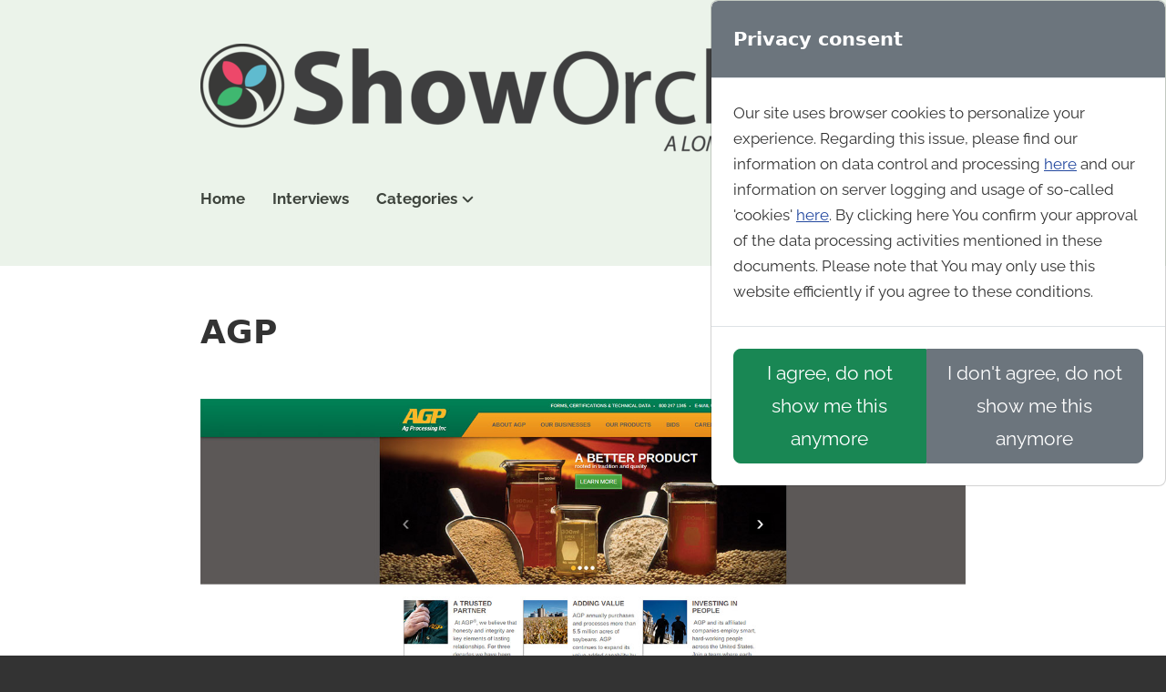

--- FILE ---
content_type: text/html; charset=utf-8
request_url: https://showorchard.com/gallery/corporate/agp
body_size: 3210
content:
<!DOCTYPE html>
<html lang="">
<head>
    <meta charset="utf-8">
    <meta name="viewport" content="width=device-width, initial-scale=1">
    <title>AGP - Show Orchard</title>

    

<meta name="viewport" content="width=device-width, initial-scale=1.0">
<link rel="shortcut icon" sizes="256x256" href="/mediatheme/images/Favicons/favicon.ico" type="image/x-icon">
<link rel="image/png" sizes="36x36" href="/mediatheme/images/Favicons/android-chrome-36x36.png" />
<link rel="image/png" sizes="48x48" href="/mediatheme/images/Favicons/android-chrome-48x48.png" />
<link rel="image/png" sizes="72x72" href="/mediatheme/images/Favicons/android-chrome-72x72.png" />
<link rel="image/png" sizes="96x96" href="/mediatheme/images/Favicons/android-chrome-96x96.png" />
<link rel="image/png" sizes="144x144" href="/mediatheme/images/Favicons/android-chrome-144x144.png" />
<link rel="image/png" sizes="192x192" href="/mediatheme/images/Favicons/android-chrome-192x192.png" />
<link rel="image/png" sizes="256x256" href="/mediatheme/images/Favicons/android-chrome-256x256.png" />
<link rel="image/png" sizes="384x384" href="/mediatheme/images/Favicons/android-chrome-384x384.png" />
<link rel="image/png" sizes="512x512" href="/mediatheme/images/Favicons/android-chrome-512x512.png" />
<link rel="apple-touch-icon" sizes="192x192" href="/mediatheme/images/Favicons/apple-icon.png" />
<link rel="apple-touch-icon" sizes="57x57" href="/mediatheme/images/Favicons/apple-icon-57x57.png" />
<link rel="apple-touch-icon" sizes="60x60" href="/mediatheme/images/Favicons/apple-icon-60x60.png" />
<link rel="apple-touch-icon" sizes="72x72" href="/mediatheme/images/Favicons/apple-icon-72x72.png" />
<link rel="apple-touch-icon" sizes="76x76" href="/mediatheme/images/Favicons/apple-icon-76x76.png" />
<link rel="apple-touch-icon" sizes="114x114" href="/mediatheme/images/Favicons/apple-icon-114x114.png" />
<link rel="apple-touch-icon" sizes="120x120" href="/mediatheme/images/Favicons/apple-icon-120x120.png" />
<link rel="apple-touch-icon" sizes="144x144" href="/mediatheme/images/Favicons/apple-icon-144x144.png" />
<link rel="apple-touch-icon" sizes="152x152" href="/mediatheme/images/Favicons/apple-icon-152x152.png" />
<link rel="apple-touch-icon" sizes="180x180" href="/mediatheme/images/Favicons/apple-icon-180x180.png" />

<meta name="msapplication-TileColor" content="#ffffff">
<meta name="msapplication-TileImage" content="/mediatheme/images/Favicons/ms-icon-144x144.png" />
<meta name="msapplication-TileImage" content="/mediatheme/images/Favicons/ms-icon-150x150.png" />
<meta name="msapplication-TileImage" content="/mediatheme/images/Favicons/ms-icon-310x310.png" />
<meta name="msapplication-TileImage" content="/mediatheme/images/Favicons/ms-icon-70x70.png" />
<meta name="theme-color" content="#ffffff">


    

    
    

    
    

    <script src="/Lombiq.BaseTheme/vendors/bootstrap/js/bootstrap.bundle.min.js?v=5P1JGBOIxI7FBAvT_mb1fCnI5n_NhQKzNUuW7Hq0fMc"></script>
<script src="/Lombiq.BaseTheme/js/helpers.js?v=iW7qS8r4dAg-R1VkOdrjcnWp9aoUOI4ompcGK3oxmRI"></script>
    
    <link href="/OrchardCore.Resources/Styles/bootstrap.min.css?v=reuifCerl4QKoYExhBO4VjxKkF2sMRVM62rCuQjgnRo" rel="stylesheet" type="text/css" />
<link href="/Lombiq.BaseTheme.Core/css/native-variables.css?v=BEWgfF_cCSkFBZZfB5l0kvgKZk8gw80WJ62lrtG5cHM" rel="stylesheet" type="text/css" />
<link href="/Lombiq.BaseTheme.Core/css/helpers.css?v=MKc3oCY2dRHVSuWeHKGxx7A56SRIisHVeaZUQ608nVs" rel="stylesheet" type="text/css" />
<link href="/Lombiq.BaseTheme.Core/css/general.css?v=g_2p6k5QlxV93Ga1Cd6_DZAgRCmLa65qPlaHxQ5U-es" rel="stylesheet" type="text/css" />
<link href="/Lombiq.BaseTheme/css/site.min.css?v=nwoTh_qM6RHPiJwPpdek_uBdwC6x0X7uVPi5D8lgu7c" rel="stylesheet" type="text/css" />
<link href="/Lombiq.Privacy/css/lombiq-privacy-consent-banner.css?v=F2jqghDmzNXg9O_e1ZLIOZV9LS62rYqd5Up5lOGrrsg" rel="stylesheet" type="text/css" />
<link href="/DotNest.Hosting.Tenants/css/dotnest-badge-of-honor.min.css?v=-qKTPB4mywW8pwncflO9CmmF6FFhn4Cw2kbkDinb4wg" rel="stylesheet" type="text/css" />
<link href="/OrchardCore.Resources/Vendor/fontawesome-free/css/all.min.css?v=5eIC48iZUHmSlSUz9XtjRyK2mzQkHScZY1WdMaoz74E" rel="stylesheet" type="text/css" />
<link href="/mediatheme/css/site.min.css?v=xs_XVnlRzpUmiBQkWJ56pZ_MmRGCQNjx_ZlJjbgFsG4" rel="stylesheet" type="text/css" />

    

    



<!-- #spell-check-ignore-line -->
</head>
<body dir="ltr">
<header class="header">
    <nav class="header__navigation navigation" aria-label="Main navigation">
        <div class="navigation__container container d-flex justify-content-between">
            <a class="navigation__logo" href="/">Show Orchard</a>
            <button class="navigation__toggler navbar-toggler" type="button" data-bs-toggle="collapse" data-bs-target="#mainMenuContainer" aria-label="Toggle navigation">
                <span class="navigation__togglerIcon"></span>
            </button>
        </div>
        <div class="navigation__menuContainer container collapse" id="mainMenuContainer">
            <ul class="menu navbar-nav">
    
        <li class="menu__menuItem nav-item">
    
    
    
<a class="menu__menuItemLink nav-link" href="/">Home</a>

</li>

    
        <li class="menu__menuItem nav-item">
    
    
    
<a class="menu__menuItemLink nav-link" href="/interviews">Interviews</a>

</li>

    
        
    


<li class="menu__menuItem menu__menuItem_hasSubMenu nav-item">
    <a class="menu__menuItemLink menu__menuItemLink_dropdown nav-link" href="#" data-bs-toggle="collapse" data-bs-target="#categoriesMenuItemsMobile">
        <span class="menu__menuItemLinkCaret">Categories</span>
    </a>
    <ul id="categoriesMenuItemsMobile" class="subMenu collapse navbar-nav">
        
        
            <li class="subMenu__menuItem nav-item">
    <a class="subMenu__menuItemLink nav-link" href="/gallery/category/agency">Agency</a>
</li>

        
            <li class="subMenu__menuItem nav-item">
    <a class="subMenu__menuItemLink nav-link" href="/gallery/category/blog">Blog</a>
</li>

        
            <li class="subMenu__menuItem nav-item">
    <a class="subMenu__menuItemLink nav-link" href="/gallery/category/business">Business</a>
</li>

        
            <li class="subMenu__menuItem nav-item">
    <a class="subMenu__menuItemLink nav-link" href="/gallery/category/churches">Churches</a>
</li>

        
            <li class="subMenu__menuItem nav-item">
    <a class="subMenu__menuItemLink nav-link" href="/gallery/category/community">Community</a>
</li>

        
            <li class="subMenu__menuItem nav-item">
    <a class="subMenu__menuItemLink nav-link" href="/gallery/category/corporate">Corporate</a>
</li>

        
            <li class="subMenu__menuItem nav-item">
    <a class="subMenu__menuItemLink nav-link" href="/gallery/category/education">Education</a>
</li>

        
            <li class="subMenu__menuItem nav-item">
    <a class="subMenu__menuItemLink nav-link" href="/gallery/category/entertainment">Entertainment</a>
</li>

        
            <li class="subMenu__menuItem nav-item">
    <a class="subMenu__menuItemLink nav-link" href="/gallery/category/events">Events</a>
</li>

        
            <li class="subMenu__menuItem nav-item">
    <a class="subMenu__menuItemLink nav-link" href="/gallery/category/financial">Financial</a>
</li>

        
            <li class="subMenu__menuItem nav-item">
    <a class="subMenu__menuItemLink nav-link" href="/gallery/category/government">Government</a>
</li>

        
            <li class="subMenu__menuItem nav-item">
    <a class="subMenu__menuItemLink nav-link" href="/gallery/category/hospitality">Hospitality</a>
</li>

        
            <li class="subMenu__menuItem nav-item">
    <a class="subMenu__menuItemLink nav-link" href="/gallery/category/medical">Medical</a>
</li>

        
            <li class="subMenu__menuItem nav-item">
    <a class="subMenu__menuItemLink nav-link" href="/gallery/category/music-arts">Music/Arts</a>
</li>

        
            <li class="subMenu__menuItem nav-item">
    <a class="subMenu__menuItemLink nav-link" href="/gallery/category/news">News</a>
</li>

        
            <li class="subMenu__menuItem nav-item">
    <a class="subMenu__menuItemLink nav-link" href="/gallery/category/nonprofit">Nonprofit</a>
</li>

        
            <li class="subMenu__menuItem nav-item">
    <a class="subMenu__menuItemLink nav-link" href="/gallery/category/orchard-core">Orchard Core</a>
</li>

        
            <li class="subMenu__menuItem nav-item">
    <a class="subMenu__menuItemLink nav-link" href="/gallery/category/personal">Personal</a>
</li>

        
            <li class="subMenu__menuItem nav-item">
    <a class="subMenu__menuItemLink nav-link" href="/gallery/category/real-estate">Real Estate</a>
</li>

        
            <li class="subMenu__menuItem nav-item">
    <a class="subMenu__menuItemLink nav-link" href="/gallery/category/retail">Retail</a>
</li>

        
            <li class="subMenu__menuItem nav-item">
    <a class="subMenu__menuItemLink nav-link" href="/gallery/category/sports">Sports</a>
</li>

        
            <li class="subMenu__menuItem nav-item">
    <a class="subMenu__menuItemLink nav-link" href="/gallery/category/technology">Technology</a>
</li>

        
            <li class="subMenu__menuItem nav-item">
    <a class="subMenu__menuItemLink nav-link" href="/gallery/category/travel">Travel</a>
</li>

        
    </ul>
</li>

    
</ul>

        </div>
    </nav>
</header>

<main class="main">
    <div class="main__container container">
        


<script src="/OrchardCore.Resources/Scripts/jquery.min.js?v=18gYmxQA0hqk-Lq7l7LStkk8zKEG9xQfA4qjl1bTBhE"></script>




<div id="privacy-consent-banner" class="privacy-consent-banner">
    <div class="modal-content modal">
        <div class="modal-header bg-secondary">
            <h5 class="modal-title text-white">Privacy consent</h5>
        </div>
        <div class="modal-body">
            

<div>
	Our site uses browser cookies to personalize your experience.
	Regarding this issue, please find our information on data control and processing <a href="https://lombiq.com/privacy-policy" target="_blank">here</a>
	and our information on server logging and usage of so-called 'cookies' <a href="https://lombiq.com/privacy-policy#appendix-2:~:text=revocation%20of%20consent-,Appendix%202,-%2D%20Notice%20on%20server" target="_blank">here</a>.
	By clicking here You confirm your approval of the data processing activities mentioned in these documents.
	Please note that You may only use this website efficiently if you agree to these conditions.
</div>


        </div>
        <div class="modal-footer justify-content-center">
            <div class="btn-group btn-group-lg" role="group">
                <button id="privacy-consent-accept-button" type="button" class="btn btn-success" data-cookie-string=".AspNet.Consent=yes; expires=Thu, 21 Jan 2027 02:47:18 GMT; path=/; secure">
                    I agree, do not show me this anymore
                </button>
                    <button id="privacy-consent-denied-button" type="button" class="btn btn-secondary" data-cookie-string=".AspNet.Consent=no; expires=Thu, 21 Jan 2027 02:47:18 GMT; path=/; secure">
                        I don't agree, do not show me this anymore
                    </button>
            </div>
        </div>
    </div>
</div>

    
<div class="website">
    

    <h1 class="website__title">AGP</h1>
    <a class="website__imageLink" href="http://agp.com/">
        <img class="website__image" src="/media/gallery/agp.jpg" alt="Screenshot">
    </a>
    <div class="website__meta">
        <span class="website__publishDate">
            Added on
            07 December 2017
        </span>
        <span class="website__category">
            Category
            <span class="website__categories">
                
                
                    <span><a class="website__categoryLink" href="/gallery/category/corporate">Corporate</a></span>
                
            </span>
        </span>
        <span class="website__url">
            Website
            <a class="website__urlLink" href="http://agp.com/">agp.com</a>
        </span>
        
    </div>
    
</div>

<div class="websitePager">
    
    

    
        <div class="websitePager__previous">
            <a class="websitePager__previousLink btn btn-primary" href="/gallery/community/iis-net-community-blogs">← IIS.NET Community Blogs</a>
        </div>
    

    
        <div class="websitePager__next">
            <a class="websitePager__nextLink btn btn-primary" href="/gallery/nonprofit/stand-to-reason">Stand to Reason →</a>
        </div>
    
</div>

<div class="relatedWebsites">
    <h3 class="relatedWebsites__title">Related Websites</h3>
    <div class="relatedWebsites__websites">
        
        
            <div class="relatedWebsites__website relatedWebsite">
                <a class="relatedWebsite__link" href="/gallery/business/planters-products-inc">
                    <h3 class="relatedWebsite__title">Planters Products Inc.</h3>
                    <img class="relatedWebsite__image" src="/media/gallery/planters-products.jpg" alt="Screenshot">
                </a>
            </div>
        
            <div class="relatedWebsites__website relatedWebsite">
                <a class="relatedWebsite__link" href="/gallery/corporate/ringway-jacobs">
                    <h3 class="relatedWebsite__title">Ringway Jacobs</h3>
                    <img class="relatedWebsite__image" src="/media/gallery/ringway-jacobs.jpg" alt="Screenshot">
                </a>
            </div>
        
            <div class="relatedWebsites__website relatedWebsite">
                <a class="relatedWebsite__link" href="/gallery/corporate/domino-39-s-uk-corporate">
                    <h3 class="relatedWebsite__title">Domino&amp;#39;s UK Corporate</h3>
                    <img class="relatedWebsite__image" src="/media/gallery/dominos-corp-uk.jpg" alt="Screenshot">
                </a>
            </div>
        
            <div class="relatedWebsites__website relatedWebsite">
                <a class="relatedWebsite__link" href="/gallery/corporate/sound-transit-3">
                    <h3 class="relatedWebsite__title">Sound Transit 3</h3>
                    <img class="relatedWebsite__image" src="/media/gallery/sound-transit-3.jpg" alt="Screenshot">
                </a>
            </div>
        
            <div class="relatedWebsites__website relatedWebsite">
                <a class="relatedWebsite__link" href="/gallery/corporate/unitemps">
                    <h3 class="relatedWebsite__title">Unitemps</h3>
                    <img class="relatedWebsite__image" src="/media/gallery/unitemps.jpg" alt="Screenshot">
                </a>
            </div>
        
            <div class="relatedWebsites__website relatedWebsite">
                <a class="relatedWebsite__link" href="/gallery/corporate/meijer-newsroom">
                    <h3 class="relatedWebsite__title">Meijer Newsroom</h3>
                    <img class="relatedWebsite__image" src="/media/gallery/meijer-newsroom.jpg" alt="Screenshot">
                </a>
            </div>
        
    </div>
</div>


    </div>
</main>

<footer class="footer">
    <div class="footer__container container">
        <div class="footer__copyrightAndSignIn">
            <div class="footer__copyright">© 2011-2026 Show Orchard</div>
            <div class="footer__signIn">
                
                    <a href="/Login">Sign In</a>
                
            </div>
        </div>
        <div class="footer__widgets">
            

<div class="dotnest-credits">
    <span class="dotnest-powered-by">
        Powered by <a href="https://dotnest.com" target="_blank">DotNest</a>, the Orchard Core SaaS platform fueled by <a href="https://lombiq.com" target="_blank">Lombiq</a>. See <a href="https://lombiq.com/privacy-policy" target="_blank">Lombiq's privacy policy</a> approved by the site's operator.
    </span>
</div>

        </div>
    </div>
</footer>

<script src="/OrchardCore.Resources/Scripts/jquery.min.js?v=18gYmxQA0hqk-Lq7l7LStkk8zKEG9xQfA4qjl1bTBhE"></script>
<script src="/OrchardCore.Resources/Scripts/bootstrap.bundle.min.js?v=rR3hpdfKin_Yj9No6xw5_zPkZQdQlmb5-Wh_vW1f7oE"></script>
<script src="/OrchardCore.Menu/Scripts/activate-links.min.js?v=rm6myH-HSpz4_pfmSorVRrGF9bKYf2UWX0k0nHYXNbM"></script>
<script>
        jQuery(($) => {
            $('#privacy-consent-accept-button').click(function () {
                document.cookie = $('#privacy-consent-accept-button').data('cookie-string');
                $('#privacy-consent-banner').remove();
            });

            $('#privacy-consent-denied-button').click(function () {
                document.cookie = $('#privacy-consent-denied-button').data('cookie-string');
                $('#privacy-consent-banner').remove();
            });
        });
    </script>


<script>
    (function ($) {
        $('.menu').activateLinks({ traverse: 2 }, function (items) {
            var parents = $(items).closest(".menu__menuItem_hasSubMenu")
            parents.addClass('active');
        });
    })(jQuery);
</script>

</body>
</html>


--- FILE ---
content_type: text/css
request_url: https://showorchard.com/Lombiq.BaseTheme.Core/css/native-variables.css?v=BEWgfF_cCSkFBZZfB5l0kvgKZk8gw80WJ62lrtG5cHM
body_size: -259
content:
/* --------------------------------------------------------------------------------------------------------------------
 * Application-wide CSS variables
 * ------------------------------------------------------------------------------------------------------------------ */

:root {
    /* Fonts (needed for backwards compatibility, override the Bootstrap variables instead of these) */
    --font-default: var(--bs-body-font-family);
    --font-header: var(--bs-font-sans-serif);

    /* Colors */
    --color-foreground-body: black;
    --color-background-body: white;

    /* Gutters */
    --gutter-x-small: 1rem;
    --gutter-small: 1.5rem;
    --gutter-medium: 2rem;
    --gutter-large: 5rem;
    --gutter-x-large: 10rem;
    --gutter-xx-large: 10rem;

    /* Page Margins */
    --page-margin-x-small: var(--gutter-x-small);
    --page-margin-small: var(--gutter-small);
    --page-margin-medium: var(--gutter-medium);
    --page-margin-large: var(--gutter-large);
    --page-margin-x-large: var(--gutter-x-large);
    --page-margin-xx-large: var(--gutter-xx-large);
}


--- FILE ---
content_type: text/css
request_url: https://showorchard.com/Lombiq.BaseTheme.Core/css/general.css?v=g_2p6k5QlxV93Ga1Cd6_DZAgRCmLa65qPlaHxQ5U-es
body_size: -263
content:
/* --------------------------------------------------------------------------------------------------------------------
 * General layout rules
 * ------------------------------------------------------------------------------------------------------------------ */

h1,
h2,
h3,
h4,
h5,
h6 {
    font-family: var(--font-header), sans-serif;
}

body {
    color: var(--color-foreground-body);
    background-color: var(--color-background-body);
}

.menuWidget__dropdown {
    cursor: pointer;
}

.menuWidget__link_label {
    pointer-events: none;

    &.disabled {
        /* Undoes the default Bootstrap "disabled" effect. This class only has to be included for technical reasons,
           not for styling. */
        color: var(--color-foreground-body);
    }
}


--- FILE ---
content_type: text/css
request_url: https://showorchard.com/Lombiq.Privacy/css/lombiq-privacy-consent-banner.css?v=F2jqghDmzNXg9O_e1ZLIOZV9LS62rYqd5Up5lOGrrsg
body_size: -444
content:
.privacy-consent-banner {
    z-index: 1500;
    position: fixed;
    top: 0;
    right: 0;
    margin-top: 0;
    max-width: 500px;
}


--- FILE ---
content_type: text/css
request_url: https://showorchard.com/DotNest.Hosting.Tenants/css/dotnest-badge-of-honor.min.css?v=-qKTPB4mywW8pwncflO9CmmF6FFhn4Cw2kbkDinb4wg
body_size: -475
content:
.dotnest-credits{margin:0 0 1rem;width:auto;text-align:center;position:inherit;z-index:100}.dotnest-credits .dotnest-powered-by{margin:1rem 0 0}.dotnest-credits .dotnest-powered-by a:link{color:#0d46bb}

--- FILE ---
content_type: text/javascript
request_url: https://showorchard.com/Lombiq.BaseTheme/js/helpers.js?v=iW7qS8r4dAg-R1VkOdrjcnWp9aoUOI4ompcGK3oxmRI
body_size: -347
content:
(function initializeHelpers(window) {
  function query(selector, base) {
    return Array.from((base ?? window.document).querySelectorAll(selector));
  }
  function ready(callback) {
    return document.addEventListener('DOMContentLoaded', () => callback(query), false);
  }
  window.helpers = {
    ready,
    query
  };
})(window);

--- FILE ---
content_type: text/javascript
request_url: https://showorchard.com/OrchardCore.Resources/Scripts/bootstrap.bundle.min.js?v=rR3hpdfKin_Yj9No6xw5_zPkZQdQlmb5-Wh_vW1f7oE
body_size: 27567
content:
function _get(){return _get="undefined"!=typeof Reflect&&Reflect.get?Reflect.get.bind():function(e,t,n){var i=_superPropBase(e,t);if(i){var r=Object.getOwnPropertyDescriptor(i,t);return r.get?r.get.call(arguments.length<3?e:n):r.value}},_get.apply(this,arguments)}function _superPropBase(e,t){for(;!Object.prototype.hasOwnProperty.call(e,t)&&null!==(e=_getPrototypeOf(e)););return e}function _inherits(e,t){if("function"!=typeof t&&null!==t)throw new TypeError("Super expression must either be null or a function");e.prototype=Object.create(t&&t.prototype,{constructor:{value:e,writable:!0,configurable:!0}}),Object.defineProperty(e,"prototype",{writable:!1}),t&&_setPrototypeOf(e,t)}function _setPrototypeOf(e,t){return _setPrototypeOf=Object.setPrototypeOf?Object.setPrototypeOf.bind():function(e,t){return e.__proto__=t,e},_setPrototypeOf(e,t)}function _createSuper(e){var t=_isNativeReflectConstruct();return function(){var n,i=_getPrototypeOf(e);if(t){var r=_getPrototypeOf(this).constructor;n=Reflect.construct(i,arguments,r)}else n=i.apply(this,arguments);return _possibleConstructorReturn(this,n)}}function _possibleConstructorReturn(e,t){if(t&&("object"===_typeof(t)||"function"==typeof t))return t;if(void 0!==t)throw new TypeError("Derived constructors may only return object or undefined");return _assertThisInitialized(e)}function _assertThisInitialized(e){if(void 0===e)throw new ReferenceError("this hasn't been initialised - super() hasn't been called");return e}function _isNativeReflectConstruct(){if("undefined"==typeof Reflect||!Reflect.construct)return!1;if(Reflect.construct.sham)return!1;if("function"==typeof Proxy)return!0;try{return Boolean.prototype.valueOf.call(Reflect.construct(Boolean,[],(function(){}))),!0}catch(e){return!1}}function _getPrototypeOf(e){return _getPrototypeOf=Object.setPrototypeOf?Object.getPrototypeOf.bind():function(e){return e.__proto__||Object.getPrototypeOf(e)},_getPrototypeOf(e)}function ownKeys(e,t){var n=Object.keys(e);if(Object.getOwnPropertySymbols){var i=Object.getOwnPropertySymbols(e);t&&(i=i.filter((function(t){return Object.getOwnPropertyDescriptor(e,t).enumerable}))),n.push.apply(n,i)}return n}function _objectSpread(e){for(var t=1;t<arguments.length;t++){var n=null!=arguments[t]?arguments[t]:{};t%2?ownKeys(Object(n),!0).forEach((function(t){_defineProperty(e,t,n[t])})):Object.getOwnPropertyDescriptors?Object.defineProperties(e,Object.getOwnPropertyDescriptors(n)):ownKeys(Object(n)).forEach((function(t){Object.defineProperty(e,t,Object.getOwnPropertyDescriptor(n,t))}))}return e}function _defineProperty(e,t,n){return(t=_toPropertyKey(t))in e?Object.defineProperty(e,t,{value:n,enumerable:!0,configurable:!0,writable:!0}):e[t]=n,e}function _classCallCheck(e,t){if(!(e instanceof t))throw new TypeError("Cannot call a class as a function")}function _defineProperties(e,t){for(var n=0;n<t.length;n++){var i=t[n];i.enumerable=i.enumerable||!1,i.configurable=!0,"value"in i&&(i.writable=!0),Object.defineProperty(e,_toPropertyKey(i.key),i)}}function _createClass(e,t,n){return t&&_defineProperties(e.prototype,t),n&&_defineProperties(e,n),Object.defineProperty(e,"prototype",{writable:!1}),e}function _toPropertyKey(e){var t=_toPrimitive(e,"string");return"symbol"===_typeof(t)?t:String(t)}function _toPrimitive(e,t){if("object"!==_typeof(e)||null===e)return e;var n=e[Symbol.toPrimitive];if(void 0!==n){var i=n.call(e,t||"default");if("object"!==_typeof(i))return i;throw new TypeError("@@toPrimitive must return a primitive value.")}return("string"===t?String:Number)(e)}function _slicedToArray(e,t){return _arrayWithHoles(e)||_iterableToArrayLimit(e,t)||_unsupportedIterableToArray(e,t)||_nonIterableRest()}function _nonIterableRest(){throw new TypeError("Invalid attempt to destructure non-iterable instance.\nIn order to be iterable, non-array objects must have a [Symbol.iterator]() method.")}function _iterableToArrayLimit(e,t){var n=null==e?null:"undefined"!=typeof Symbol&&e[Symbol.iterator]||e["@@iterator"];if(null!=n){var i,r,o,a,s=[],l=!0,c=!1;try{if(o=(n=n.call(e)).next,0===t){if(Object(n)!==n)return;l=!1}else for(;!(l=(i=o.call(n)).done)&&(s.push(i.value),s.length!==t);l=!0);}catch(e){c=!0,r=e}finally{try{if(!l&&null!=n.return&&(a=n.return(),Object(a)!==a))return}finally{if(c)throw r}}return s}}function _arrayWithHoles(e){if(Array.isArray(e))return e}function _createForOfIteratorHelper(e,t){var n="undefined"!=typeof Symbol&&e[Symbol.iterator]||e["@@iterator"];if(!n){if(Array.isArray(e)||(n=_unsupportedIterableToArray(e))||t&&e&&"number"==typeof e.length){n&&(e=n);var i=0,r=function(){};return{s:r,n:function(){return i>=e.length?{done:!0}:{done:!1,value:e[i++]}},e:function(e){throw e},f:r}}throw new TypeError("Invalid attempt to iterate non-iterable instance.\nIn order to be iterable, non-array objects must have a [Symbol.iterator]() method.")}var o,a=!0,s=!1;return{s:function(){n=n.call(e)},n:function(){var e=n.next();return a=e.done,e},e:function(e){s=!0,o=e},f:function(){try{a||null==n.return||n.return()}finally{if(s)throw o}}}}function _toConsumableArray(e){return _arrayWithoutHoles(e)||_iterableToArray(e)||_unsupportedIterableToArray(e)||_nonIterableSpread()}function _nonIterableSpread(){throw new TypeError("Invalid attempt to spread non-iterable instance.\nIn order to be iterable, non-array objects must have a [Symbol.iterator]() method.")}function _unsupportedIterableToArray(e,t){if(e){if("string"==typeof e)return _arrayLikeToArray(e,t);var n=Object.prototype.toString.call(e).slice(8,-1);return"Object"===n&&e.constructor&&(n=e.constructor.name),"Map"===n||"Set"===n?Array.from(e):"Arguments"===n||/^(?:Ui|I)nt(?:8|16|32)(?:Clamped)?Array$/.test(n)?_arrayLikeToArray(e,t):void 0}}function _iterableToArray(e){if("undefined"!=typeof Symbol&&null!=e[Symbol.iterator]||null!=e["@@iterator"])return Array.from(e)}function _arrayWithoutHoles(e){if(Array.isArray(e))return _arrayLikeToArray(e)}function _arrayLikeToArray(e,t){(null==t||t>e.length)&&(t=e.length);for(var n=0,i=new Array(t);n<t;n++)i[n]=e[n];return i}function _typeof(e){return _typeof="function"==typeof Symbol&&"symbol"==typeof Symbol.iterator?function(e){return typeof e}:function(e){return e&&"function"==typeof Symbol&&e.constructor===Symbol&&e!==Symbol.prototype?"symbol":typeof e},_typeof(e)
/*!
  * Bootstrap v5.3.3 (https://getbootstrap.com/)
  * Copyright 2011-2024 The Bootstrap Authors (https://github.com/twbs/bootstrap/graphs/contributors)
  * Licensed under MIT (https://github.com/twbs/bootstrap/blob/main/LICENSE)
  */}!function(e,t){"object"===("undefined"==typeof exports?"undefined":_typeof(exports))&&"undefined"!=typeof module?module.exports=t():"function"==typeof define&&define.amd?define(t):(e="undefined"!=typeof globalThis?globalThis:e||self).bootstrap=t()}(this,(function(){"use strict";var e,t=new Map,n=function(e,n,i){t.has(e)||t.set(e,new Map);var r=t.get(e);r.has(n)||0===r.size?r.set(n,i):console.error("Bootstrap doesn't allow more than one instance per element. Bound instance: ".concat(Array.from(r.keys())[0],"."))},i=function(e,n){return t.has(e)&&t.get(e).get(n)||null},r=function(e,n){if(t.has(e)){var i=t.get(e);i.delete(n),0===i.size&&t.delete(e)}},o="transitionend",a=function(e){return e&&window.CSS&&window.CSS.escape&&(e=e.replace(/#([^\s"#']+)/g,(function(e,t){return"#".concat(CSS.escape(t))}))),e},s=function(e){e.dispatchEvent(new Event(o))},l=function(e){return!(!e||"object"!==_typeof(e))&&(void 0!==e.jquery&&(e=e[0]),void 0!==e.nodeType)},c=function(e){return l(e)?e.jquery?e[0]:e:"string"==typeof e&&e.length>0?document.querySelector(a(e)):null},u=function(e){if(!l(e)||0===e.getClientRects().length)return!1;var t="visible"===getComputedStyle(e).getPropertyValue("visibility"),n=e.closest("details:not([open])");if(!n)return t;if(n!==e){var i=e.closest("summary");if(i&&i.parentNode!==n)return!1;if(null===i)return!1}return t},f=function(e){return!e||e.nodeType!==Node.ELEMENT_NODE||(!!e.classList.contains("disabled")||(void 0!==e.disabled?e.disabled:e.hasAttribute("disabled")&&"false"!==e.getAttribute("disabled")))},d=function e(t){if(!document.documentElement.attachShadow)return null;if("function"==typeof t.getRootNode){var n=t.getRootNode();return n instanceof ShadowRoot?n:null}return t instanceof ShadowRoot?t:t.parentNode?e(t.parentNode):null},h=function(){},p=function(e){e.offsetHeight},_=function(){return window.jQuery&&!document.body.hasAttribute("data-bs-no-jquery")?window.jQuery:null},v=[],g=function(){return"rtl"===document.documentElement.dir},m=function(e){var t;t=function(){var t=_();if(t){var n=e.NAME,i=t.fn[n];t.fn[n]=e.jQueryInterface,t.fn[n].Constructor=e,t.fn[n].noConflict=function(){return t.fn[n]=i,e.jQueryInterface}}},"loading"===document.readyState?(v.length||document.addEventListener("DOMContentLoaded",(function(){for(var e=0,t=v;e<t.length;e++)(0,t[e])()})),v.push(t)):t()},y=function(e){var t=arguments.length>1&&void 0!==arguments[1]?arguments[1]:[],n=arguments.length>2&&void 0!==arguments[2]?arguments[2]:e;return"function"==typeof e?e.apply(void 0,_toConsumableArray(t)):n},b=function(e,t){if(!(arguments.length>2&&void 0!==arguments[2])||arguments[2]){var n=function(e){if(!e)return 0;var t=window.getComputedStyle(e),n=t.transitionDuration,i=t.transitionDelay,r=Number.parseFloat(n),o=Number.parseFloat(i);return r||o?(n=n.split(",")[0],i=i.split(",")[0],1e3*(Number.parseFloat(n)+Number.parseFloat(i))):0}(t)+5,i=!1;t.addEventListener(o,(function n(r){r.target===t&&(i=!0,t.removeEventListener(o,n),y(e))})),setTimeout((function(){i||s(t)}),n)}else y(e)},k=function(e,t,n,i){var r=e.length,o=e.indexOf(t);return-1===o?!n&&i?e[r-1]:e[0]:(o+=n?1:-1,i&&(o=(o+r)%r),e[Math.max(0,Math.min(o,r-1))])},w=/[^.]*(?=\..*)\.|.*/,C=/\..*/,O=/::\d+$/,A={},E=1,T={mouseenter:"mouseover",mouseleave:"mouseout"},S=new Set(["click","dblclick","mouseup","mousedown","contextmenu","mousewheel","DOMMouseScroll","mouseover","mouseout","mousemove","selectstart","selectend","keydown","keypress","keyup","orientationchange","touchstart","touchmove","touchend","touchcancel","pointerdown","pointermove","pointerup","pointerleave","pointercancel","gesturestart","gesturechange","gestureend","focus","blur","change","reset","select","submit","focusin","focusout","load","unload","beforeunload","resize","move","DOMContentLoaded","readystatechange","error","abort","scroll"]);function x(e,t){return t&&"".concat(t,"::").concat(E++)||e.uidEvent||E++}function I(e){var t=x(e);return e.uidEvent=t,A[t]=A[t]||{},A[t]}function P(e,t){var n=arguments.length>2&&void 0!==arguments[2]?arguments[2]:null;return Object.values(e).find((function(e){return e.callable===t&&e.delegationSelector===n}))}function L(e,t,n){var i="string"==typeof t,r=i?n:t||n,o=M(e);return S.has(o)||(o=e),[i,r,o]}function j(e,t,n,i,r){if("string"==typeof t&&e){var o=_slicedToArray(L(t,n,i),3),a=o[0],s=o[1],l=o[2];if(t in T){s=function(e){return function(t){if(!t.relatedTarget||t.relatedTarget!==t.delegateTarget&&!t.delegateTarget.contains(t.relatedTarget))return e.call(this,t)}}(s)}var c=I(e),u=c[l]||(c[l]={}),f=P(u,s,a?n:null);if(f)f.oneOff=f.oneOff&&r;else{var d=x(s,t.replace(w,"")),h=a?function(e,t,n){return function i(r){for(var o=e.querySelectorAll(t),a=r.target;a&&a!==this;a=a.parentNode){var s,l=_createForOfIteratorHelper(o);try{for(l.s();!(s=l.n()).done;)if(s.value===a)return H(r,{delegateTarget:a}),i.oneOff&&F.off(e,r.type,t,n),n.apply(a,[r])}catch(e){l.e(e)}finally{l.f()}}}}(e,n,s):function(e,t){return function n(i){return H(i,{delegateTarget:e}),n.oneOff&&F.off(e,i.type,t),t.apply(e,[i])}}(e,s);h.delegationSelector=a?n:null,h.callable=s,h.oneOff=r,h.uidEvent=d,u[d]=h,e.addEventListener(l,h,a)}}}function D(e,t,n,i,r){var o=P(t[n],i,r);o&&(e.removeEventListener(n,o,Boolean(r)),delete t[n][o.uidEvent])}function N(e,t,n,i){for(var r=t[n]||{},o=0,a=Object.entries(r);o<a.length;o++){var s=_slicedToArray(a[o],2),l=s[0],c=s[1];l.includes(i)&&D(e,t,n,c.callable,c.delegationSelector)}}function M(e){return e=e.replace(C,""),T[e]||e}var F={on:function(e,t,n,i){j(e,t,n,i,!1)},one:function(e,t,n,i){j(e,t,n,i,!0)},off:function(e,t,n,i){if("string"==typeof t&&e){var r=_slicedToArray(L(t,n,i),3),o=r[0],a=r[1],s=r[2],l=s!==t,c=I(e),u=c[s]||{},f=t.startsWith(".");if(void 0===a){if(f)for(var d=0,h=Object.keys(c);d<h.length;d++){N(e,c,h[d],t.slice(1))}for(var p=0,_=Object.entries(u);p<_.length;p++){var v=_slicedToArray(_[p],2),g=v[0],m=v[1],y=g.replace(O,"");l&&!t.includes(y)||D(e,c,s,m.callable,m.delegationSelector)}}else{if(!Object.keys(u).length)return;D(e,c,s,a,o?n:null)}}},trigger:function(e,t,n){if("string"!=typeof t||!e)return null;var i=_(),r=null,o=!0,a=!0,s=!1;t!==M(t)&&i&&(r=i.Event(t,n),i(e).trigger(r),o=!r.isPropagationStopped(),a=!r.isImmediatePropagationStopped(),s=r.isDefaultPrevented());var l=H(new Event(t,{bubbles:o,cancelable:!0}),n);return s&&l.preventDefault(),a&&e.dispatchEvent(l),l.defaultPrevented&&r&&r.preventDefault(),l}};function H(e){for(var t=arguments.length>1&&void 0!==arguments[1]?arguments[1]:{},n=function(){var t=_slicedToArray(r[i],2),n=t[0],o=t[1];try{e[n]=o}catch(t){Object.defineProperty(e,n,{configurable:!0,get:function(){return o}})}},i=0,r=Object.entries(t);i<r.length;i++)n();return e}function R(e){if("true"===e)return!0;if("false"===e)return!1;if(e===Number(e).toString())return Number(e);if(""===e||"null"===e)return null;if("string"!=typeof e)return e;try{return JSON.parse(decodeURIComponent(e))}catch(t){return e}}function W(e){return e.replace(/[A-Z]/g,(function(e){return"-".concat(e.toLowerCase())}))}var B=function(e,t,n){e.setAttribute("data-bs-".concat(W(t)),n)},z=function(e,t){e.removeAttribute("data-bs-".concat(W(t)))},q=function(e){if(!e)return{};var t,n={},i=Object.keys(e.dataset).filter((function(e){return e.startsWith("bs")&&!e.startsWith("bsConfig")})),r=_createForOfIteratorHelper(i);try{for(r.s();!(t=r.n()).done;){var o=t.value,a=o.replace(/^bs/,"");n[a=a.charAt(0).toLowerCase()+a.slice(1,a.length)]=R(e.dataset[o])}}catch(e){r.e(e)}finally{r.f()}return n},V=function(e,t){return R(e.getAttribute("data-bs-".concat(W(t))))},K=function(){function e(){_classCallCheck(this,e)}return _createClass(e,[{key:"_getConfig",value:function(e){return e=this._mergeConfigObj(e),e=this._configAfterMerge(e),this._typeCheckConfig(e),e}},{key:"_configAfterMerge",value:function(e){return e}},{key:"_mergeConfigObj",value:function(e,t){var n=l(t)?V(t,"config"):{};return _objectSpread(_objectSpread(_objectSpread(_objectSpread({},this.constructor.Default),"object"===_typeof(n)?n:{}),l(t)?q(t):{}),"object"===_typeof(e)?e:{})}},{key:"_typeCheckConfig",value:function(e){for(var t,n=arguments.length>1&&void 0!==arguments[1]?arguments[1]:this.constructor.DefaultType,i=0,r=Object.entries(n);i<r.length;i++){var o=_slicedToArray(r[i],2),a=o[0],s=o[1],c=e[a],u=l(c)?"element":null==(t=c)?"".concat(t):Object.prototype.toString.call(t).match(/\s([a-z]+)/i)[1].toLowerCase();if(!new RegExp(s).test(u))throw new TypeError("".concat(this.constructor.NAME.toUpperCase(),': Option "').concat(a,'" provided type "').concat(u,'" but expected type "').concat(s,'".'))}}}],[{key:"Default",get:function(){return{}}},{key:"DefaultType",get:function(){return{}}},{key:"NAME",get:function(){throw new Error('You have to implement the static method "NAME", for each component!')}}]),e}(),Q=function(e){_inherits(o,e);var t=_createSuper(o);function o(e,i){var r;return _classCallCheck(this,o),r=t.call(this),(e=c(e))?(r._element=e,r._config=r._getConfig(i),n(r._element,r.constructor.DATA_KEY,_assertThisInitialized(r)),r):_possibleConstructorReturn(r)}return _createClass(o,[{key:"dispose",value:function(){r(this._element,this.constructor.DATA_KEY),F.off(this._element,this.constructor.EVENT_KEY);var e,t=_createForOfIteratorHelper(Object.getOwnPropertyNames(this));try{for(t.s();!(e=t.n()).done;){this[e.value]=null}}catch(e){t.e(e)}finally{t.f()}}},{key:"_queueCallback",value:function(e,t){b(e,t,!(arguments.length>2&&void 0!==arguments[2])||arguments[2])}},{key:"_getConfig",value:function(e){return e=this._mergeConfigObj(e,this._element),e=this._configAfterMerge(e),this._typeCheckConfig(e),e}}],[{key:"getInstance",value:function(e){return i(c(e),this.DATA_KEY)}},{key:"getOrCreateInstance",value:function(e){var t=arguments.length>1&&void 0!==arguments[1]?arguments[1]:{};return this.getInstance(e)||new this(e,"object"===_typeof(t)?t:null)}},{key:"VERSION",get:function(){return"5.3.3"}},{key:"DATA_KEY",get:function(){return"bs.".concat(this.NAME)}},{key:"EVENT_KEY",get:function(){return".".concat(this.DATA_KEY)}},{key:"eventName",value:function(e){return"".concat(e).concat(this.EVENT_KEY)}}]),o}(K),U=function(e){var t=e.getAttribute("data-bs-target");if(!t||"#"===t){var n=e.getAttribute("href");if(!n||!n.includes("#")&&!n.startsWith("."))return null;n.includes("#")&&!n.startsWith("#")&&(n="#".concat(n.split("#")[1])),t=n&&"#"!==n?n.trim():null}return t?t.split(",").map((function(e){return a(e)})).join(","):null},X={find:function(e){var t,n=arguments.length>1&&void 0!==arguments[1]?arguments[1]:document.documentElement;return(t=[]).concat.apply(t,_toConsumableArray(Element.prototype.querySelectorAll.call(n,e)))},findOne:function(e){var t=arguments.length>1&&void 0!==arguments[1]?arguments[1]:document.documentElement;return Element.prototype.querySelector.call(t,e)},children:function(e,t){var n;return(n=[]).concat.apply(n,_toConsumableArray(e.children)).filter((function(e){return e.matches(t)}))},parents:function(e,t){for(var n=[],i=e.parentNode.closest(t);i;)n.push(i),i=i.parentNode.closest(t);return n},prev:function(e,t){for(var n=e.previousElementSibling;n;){if(n.matches(t))return[n];n=n.previousElementSibling}return[]},next:function(e,t){for(var n=e.nextElementSibling;n;){if(n.matches(t))return[n];n=n.nextElementSibling}return[]},focusableChildren:function(e){var t=["a","button","input","textarea","select","details","[tabindex]",'[contenteditable="true"]'].map((function(e){return"".concat(e,':not([tabindex^="-"])')})).join(",");return this.find(t,e).filter((function(e){return!f(e)&&u(e)}))},getSelectorFromElement:function(e){var t=U(e);return t&&X.findOne(t)?t:null},getElementFromSelector:function(e){var t=U(e);return t?X.findOne(t):null},getMultipleElementsFromSelector:function(e){var t=U(e);return t?X.find(t):[]}},Y=function(e){var t=arguments.length>1&&void 0!==arguments[1]?arguments[1]:"hide",n="click.dismiss".concat(e.EVENT_KEY),i=e.NAME;F.on(document,n,'[data-bs-dismiss="'.concat(i,'"]'),(function(n){if(["A","AREA"].includes(this.tagName)&&n.preventDefault(),!f(this)){var r=X.getElementFromSelector(this)||this.closest(".".concat(i));e.getOrCreateInstance(r)[t]()}}))},$=".".concat("bs.alert"),G="close".concat($),J="closed".concat($),Z=function(e){_inherits(n,e);var t=_createSuper(n);function n(){return _classCallCheck(this,n),t.apply(this,arguments)}return _createClass(n,[{key:"close",value:function(){var e=this;if(!F.trigger(this._element,G).defaultPrevented){this._element.classList.remove("show");var t=this._element.classList.contains("fade");this._queueCallback((function(){return e._destroyElement()}),this._element,t)}}},{key:"_destroyElement",value:function(){this._element.remove(),F.trigger(this._element,J),this.dispose()}}],[{key:"NAME",get:function(){return"alert"}},{key:"jQueryInterface",value:function(e){return this.each((function(){var t=n.getOrCreateInstance(this);if("string"==typeof e){if(void 0===t[e]||e.startsWith("_")||"constructor"===e)throw new TypeError('No method named "'.concat(e,'"'));t[e](this)}}))}}]),n}(Q);Y(Z,"close"),m(Z);var ee=".".concat("bs.button"),te='[data-bs-toggle="button"]',ne="click".concat(ee).concat(".data-api"),ie=function(e){_inherits(n,e);var t=_createSuper(n);function n(){return _classCallCheck(this,n),t.apply(this,arguments)}return _createClass(n,[{key:"toggle",value:function(){this._element.setAttribute("aria-pressed",this._element.classList.toggle("active"))}}],[{key:"NAME",get:function(){return"button"}},{key:"jQueryInterface",value:function(e){return this.each((function(){var t=n.getOrCreateInstance(this);"toggle"===e&&t[e]()}))}}]),n}(Q);F.on(document,ne,te,(function(e){e.preventDefault();var t=e.target.closest(te);ie.getOrCreateInstance(t).toggle()})),m(ie);var re=".bs.swipe",oe="touchstart".concat(re),ae="touchmove".concat(re),se="touchend".concat(re),le="pointerdown".concat(re),ce="pointerup".concat(re),ue={endCallback:null,leftCallback:null,rightCallback:null},fe={endCallback:"(function|null)",leftCallback:"(function|null)",rightCallback:"(function|null)"},de=function(e){_inherits(n,e);var t=_createSuper(n);function n(e,i){var r;return _classCallCheck(this,n),(r=t.call(this))._element=e,e&&n.isSupported()?(r._config=r._getConfig(i),r._deltaX=0,r._supportPointerEvents=Boolean(window.PointerEvent),r._initEvents(),r):_possibleConstructorReturn(r)}return _createClass(n,[{key:"dispose",value:function(){F.off(this._element,re)}},{key:"_start",value:function(e){this._supportPointerEvents?this._eventIsPointerPenTouch(e)&&(this._deltaX=e.clientX):this._deltaX=e.touches[0].clientX}},{key:"_end",value:function(e){this._eventIsPointerPenTouch(e)&&(this._deltaX=e.clientX-this._deltaX),this._handleSwipe(),y(this._config.endCallback)}},{key:"_move",value:function(e){this._deltaX=e.touches&&e.touches.length>1?0:e.touches[0].clientX-this._deltaX}},{key:"_handleSwipe",value:function(){var e=Math.abs(this._deltaX);if(!(e<=40)){var t=e/this._deltaX;this._deltaX=0,t&&y(t>0?this._config.rightCallback:this._config.leftCallback)}}},{key:"_initEvents",value:function(){var e=this;this._supportPointerEvents?(F.on(this._element,le,(function(t){return e._start(t)})),F.on(this._element,ce,(function(t){return e._end(t)})),this._element.classList.add("pointer-event")):(F.on(this._element,oe,(function(t){return e._start(t)})),F.on(this._element,ae,(function(t){return e._move(t)})),F.on(this._element,se,(function(t){return e._end(t)})))}},{key:"_eventIsPointerPenTouch",value:function(e){return this._supportPointerEvents&&("pen"===e.pointerType||"touch"===e.pointerType)}}],[{key:"Default",get:function(){return ue}},{key:"DefaultType",get:function(){return fe}},{key:"NAME",get:function(){return"swipe"}},{key:"isSupported",value:function(){return"ontouchstart"in document.documentElement||navigator.maxTouchPoints>0}}]),n}(K),he=".".concat("bs.carousel"),pe=".data-api",_e="next",ve="prev",ge="left",me="right",ye="slide".concat(he),be="slid".concat(he),ke="keydown".concat(he),we="mouseenter".concat(he),Ce="mouseleave".concat(he),Oe="dragstart".concat(he),Ae="load".concat(he).concat(pe),Ee="click".concat(he).concat(pe),Te="carousel",Se="active",xe=".active",Ie=".carousel-item",Pe=xe+Ie,Le=(_defineProperty(e={},"ArrowLeft",me),_defineProperty(e,"ArrowRight",ge),e),je={interval:5e3,keyboard:!0,pause:"hover",ride:!1,touch:!0,wrap:!0},De={interval:"(number|boolean)",keyboard:"boolean",pause:"(string|boolean)",ride:"(boolean|string)",touch:"boolean",wrap:"boolean"},Ne=function(e){_inherits(n,e);var t=_createSuper(n);function n(e,i){var r;return _classCallCheck(this,n),(r=t.call(this,e,i))._interval=null,r._activeElement=null,r._isSliding=!1,r.touchTimeout=null,r._swipeHelper=null,r._indicatorsElement=X.findOne(".carousel-indicators",r._element),r._addEventListeners(),r._config.ride===Te&&r.cycle(),r}return _createClass(n,[{key:"next",value:function(){this._slide(_e)}},{key:"nextWhenVisible",value:function(){!document.hidden&&u(this._element)&&this.next()}},{key:"prev",value:function(){this._slide(ve)}},{key:"pause",value:function(){this._isSliding&&s(this._element),this._clearInterval()}},{key:"cycle",value:function(){var e=this;this._clearInterval(),this._updateInterval(),this._interval=setInterval((function(){return e.nextWhenVisible()}),this._config.interval)}},{key:"_maybeEnableCycle",value:function(){var e=this;this._config.ride&&(this._isSliding?F.one(this._element,be,(function(){return e.cycle()})):this.cycle())}},{key:"to",value:function(e){var t=this,n=this._getItems();if(!(e>n.length-1||e<0))if(this._isSliding)F.one(this._element,be,(function(){return t.to(e)}));else{var i=this._getItemIndex(this._getActive());if(i!==e){var r=e>i?_e:ve;this._slide(r,n[e])}}}},{key:"dispose",value:function(){this._swipeHelper&&this._swipeHelper.dispose(),_get(_getPrototypeOf(n.prototype),"dispose",this).call(this)}},{key:"_configAfterMerge",value:function(e){return e.defaultInterval=e.interval,e}},{key:"_addEventListeners",value:function(){var e=this;this._config.keyboard&&F.on(this._element,ke,(function(t){return e._keydown(t)})),"hover"===this._config.pause&&(F.on(this._element,we,(function(){return e.pause()})),F.on(this._element,Ce,(function(){return e._maybeEnableCycle()}))),this._config.touch&&de.isSupported()&&this._addTouchEventListeners()}},{key:"_addTouchEventListeners",value:function(){var e,t=this,n=_createForOfIteratorHelper(X.find(".carousel-item img",this._element));try{for(n.s();!(e=n.n()).done;){var i=e.value;F.on(i,Oe,(function(e){return e.preventDefault()}))}}catch(e){n.e(e)}finally{n.f()}var r={leftCallback:function(){return t._slide(t._directionToOrder(ge))},rightCallback:function(){return t._slide(t._directionToOrder(me))},endCallback:function(){"hover"===t._config.pause&&(t.pause(),t.touchTimeout&&clearTimeout(t.touchTimeout),t.touchTimeout=setTimeout((function(){return t._maybeEnableCycle()}),500+t._config.interval))}};this._swipeHelper=new de(this._element,r)}},{key:"_keydown",value:function(e){if(!/input|textarea/i.test(e.target.tagName)){var t=Le[e.key];t&&(e.preventDefault(),this._slide(this._directionToOrder(t)))}}},{key:"_getItemIndex",value:function(e){return this._getItems().indexOf(e)}},{key:"_setActiveIndicatorElement",value:function(e){if(this._indicatorsElement){var t=X.findOne(xe,this._indicatorsElement);t.classList.remove(Se),t.removeAttribute("aria-current");var n=X.findOne('[data-bs-slide-to="'.concat(e,'"]'),this._indicatorsElement);n&&(n.classList.add(Se),n.setAttribute("aria-current","true"))}}},{key:"_updateInterval",value:function(){var e=this._activeElement||this._getActive();if(e){var t=Number.parseInt(e.getAttribute("data-bs-interval"),10);this._config.interval=t||this._config.defaultInterval}}},{key:"_slide",value:function(e){var t=this,n=arguments.length>1&&void 0!==arguments[1]?arguments[1]:null;if(!this._isSliding){var i=this._getActive(),r=e===_e,o=n||k(this._getItems(),i,r,this._config.wrap);if(o!==i){var a=this._getItemIndex(o),s=function(n){return F.trigger(t._element,n,{relatedTarget:o,direction:t._orderToDirection(e),from:t._getItemIndex(i),to:a})};if(!s(ye).defaultPrevented&&i&&o){var l=Boolean(this._interval);this.pause(),this._isSliding=!0,this._setActiveIndicatorElement(a),this._activeElement=o;var c=r?"carousel-item-start":"carousel-item-end",u=r?"carousel-item-next":"carousel-item-prev";o.classList.add(u),p(o),i.classList.add(c),o.classList.add(c);this._queueCallback((function(){o.classList.remove(c,u),o.classList.add(Se),i.classList.remove(Se,u,c),t._isSliding=!1,s(be)}),i,this._isAnimated()),l&&this.cycle()}}}}},{key:"_isAnimated",value:function(){return this._element.classList.contains("slide")}},{key:"_getActive",value:function(){return X.findOne(Pe,this._element)}},{key:"_getItems",value:function(){return X.find(Ie,this._element)}},{key:"_clearInterval",value:function(){this._interval&&(clearInterval(this._interval),this._interval=null)}},{key:"_directionToOrder",value:function(e){return g()?e===ge?ve:_e:e===ge?_e:ve}},{key:"_orderToDirection",value:function(e){return g()?e===ve?ge:me:e===ve?me:ge}}],[{key:"Default",get:function(){return je}},{key:"DefaultType",get:function(){return De}},{key:"NAME",get:function(){return"carousel"}},{key:"jQueryInterface",value:function(e){return this.each((function(){var t=n.getOrCreateInstance(this,e);if("number"!=typeof e){if("string"==typeof e){if(void 0===t[e]||e.startsWith("_")||"constructor"===e)throw new TypeError('No method named "'.concat(e,'"'));t[e]()}}else t.to(e)}))}}]),n}(Q);F.on(document,Ee,"[data-bs-slide], [data-bs-slide-to]",(function(e){var t=X.getElementFromSelector(this);if(t&&t.classList.contains(Te)){e.preventDefault();var n=Ne.getOrCreateInstance(t),i=this.getAttribute("data-bs-slide-to");if(i)return n.to(i),void n._maybeEnableCycle();if("next"===V(this,"slide"))return n.next(),void n._maybeEnableCycle();n.prev(),n._maybeEnableCycle()}})),F.on(window,Ae,(function(){var e,t=_createForOfIteratorHelper(X.find('[data-bs-ride="carousel"]'));try{for(t.s();!(e=t.n()).done;){var n=e.value;Ne.getOrCreateInstance(n)}}catch(e){t.e(e)}finally{t.f()}})),m(Ne);var Me=".".concat("bs.collapse"),Fe="show".concat(Me),He="shown".concat(Me),Re="hide".concat(Me),We="hidden".concat(Me),Be="click".concat(Me).concat(".data-api"),ze="show",qe="collapse",Ve="collapsing",Ke=":scope .".concat(qe," .").concat(qe),Qe='[data-bs-toggle="collapse"]',Ue={parent:null,toggle:!0},Xe={parent:"(null|element)",toggle:"boolean"},Ye=function(e){_inherits(n,e);var t=_createSuper(n);function n(e,i){var r;_classCallCheck(this,n),(r=t.call(this,e,i))._isTransitioning=!1,r._triggerArray=[];var o,a=_createForOfIteratorHelper(X.find(Qe));try{for(a.s();!(o=a.n()).done;){var s=o.value,l=X.getSelectorFromElement(s),c=X.find(l).filter((function(e){return e===r._element}));null!==l&&c.length&&r._triggerArray.push(s)}}catch(e){a.e(e)}finally{a.f()}return r._initializeChildren(),r._config.parent||r._addAriaAndCollapsedClass(r._triggerArray,r._isShown()),r._config.toggle&&r.toggle(),r}return _createClass(n,[{key:"toggle",value:function(){this._isShown()?this.hide():this.show()}},{key:"show",value:function(){var e=this;if(!this._isTransitioning&&!this._isShown()){var t=[];if(this._config.parent&&(t=this._getFirstLevelChildren(".collapse.show, .collapse.collapsing").filter((function(t){return t!==e._element})).map((function(e){return n.getOrCreateInstance(e,{toggle:!1})}))),!t.length||!t[0]._isTransitioning)if(!F.trigger(this._element,Fe).defaultPrevented){var i,r=_createForOfIteratorHelper(t);try{for(r.s();!(i=r.n()).done;){i.value.hide()}}catch(e){r.e(e)}finally{r.f()}var o=this._getDimension();this._element.classList.remove(qe),this._element.classList.add(Ve),this._element.style[o]=0,this._addAriaAndCollapsedClass(this._triggerArray,!0),this._isTransitioning=!0;var a=o[0].toUpperCase()+o.slice(1),s="scroll".concat(a);this._queueCallback((function(){e._isTransitioning=!1,e._element.classList.remove(Ve),e._element.classList.add(qe,ze),e._element.style[o]="",F.trigger(e._element,He)}),this._element,!0),this._element.style[o]="".concat(this._element[s],"px")}}}},{key:"hide",value:function(){var e=this;if(!this._isTransitioning&&this._isShown()&&!F.trigger(this._element,Re).defaultPrevented){var t=this._getDimension();this._element.style[t]="".concat(this._element.getBoundingClientRect()[t],"px"),p(this._element),this._element.classList.add(Ve),this._element.classList.remove(qe,ze);var n,i=_createForOfIteratorHelper(this._triggerArray);try{for(i.s();!(n=i.n()).done;){var r=n.value,o=X.getElementFromSelector(r);o&&!this._isShown(o)&&this._addAriaAndCollapsedClass([r],!1)}}catch(e){i.e(e)}finally{i.f()}this._isTransitioning=!0;this._element.style[t]="",this._queueCallback((function(){e._isTransitioning=!1,e._element.classList.remove(Ve),e._element.classList.add(qe),F.trigger(e._element,We)}),this._element,!0)}}},{key:"_isShown",value:function(){return(arguments.length>0&&void 0!==arguments[0]?arguments[0]:this._element).classList.contains(ze)}},{key:"_configAfterMerge",value:function(e){return e.toggle=Boolean(e.toggle),e.parent=c(e.parent),e}},{key:"_getDimension",value:function(){return this._element.classList.contains("collapse-horizontal")?"width":"height"}},{key:"_initializeChildren",value:function(){if(this._config.parent){var e,t=_createForOfIteratorHelper(this._getFirstLevelChildren(Qe));try{for(t.s();!(e=t.n()).done;){var n=e.value,i=X.getElementFromSelector(n);i&&this._addAriaAndCollapsedClass([n],this._isShown(i))}}catch(e){t.e(e)}finally{t.f()}}}},{key:"_getFirstLevelChildren",value:function(e){var t=X.find(Ke,this._config.parent);return X.find(e,this._config.parent).filter((function(e){return!t.includes(e)}))}},{key:"_addAriaAndCollapsedClass",value:function(e,t){if(e.length){var n,i=_createForOfIteratorHelper(e);try{for(i.s();!(n=i.n()).done;){var r=n.value;r.classList.toggle("collapsed",!t),r.setAttribute("aria-expanded",t)}}catch(e){i.e(e)}finally{i.f()}}}}],[{key:"Default",get:function(){return Ue}},{key:"DefaultType",get:function(){return Xe}},{key:"NAME",get:function(){return"collapse"}},{key:"jQueryInterface",value:function(e){var t={};return"string"==typeof e&&/show|hide/.test(e)&&(t.toggle=!1),this.each((function(){var i=n.getOrCreateInstance(this,t);if("string"==typeof e){if(void 0===i[e])throw new TypeError('No method named "'.concat(e,'"'));i[e]()}}))}}]),n}(Q);F.on(document,Be,Qe,(function(e){("A"===e.target.tagName||e.delegateTarget&&"A"===e.delegateTarget.tagName)&&e.preventDefault();var t,n=_createForOfIteratorHelper(X.getMultipleElementsFromSelector(this));try{for(n.s();!(t=n.n()).done;){var i=t.value;Ye.getOrCreateInstance(i,{toggle:!1}).toggle()}}catch(e){n.e(e)}finally{n.f()}})),m(Ye);var $e="top",Ge="bottom",Je="right",Ze="left",et="auto",tt=[$e,Ge,Je,Ze],nt="start",it="end",rt="clippingParents",ot="viewport",at="popper",st="reference",lt=tt.reduce((function(e,t){return e.concat([t+"-"+nt,t+"-"+it])}),[]),ct=[].concat(tt,[et]).reduce((function(e,t){return e.concat([t,t+"-"+nt,t+"-"+it])}),[]),ut="beforeRead",ft="read",dt="afterRead",ht="beforeMain",pt="main",_t="afterMain",vt="beforeWrite",gt="write",mt="afterWrite",yt=[ut,ft,dt,ht,pt,_t,vt,gt,mt];function bt(e){return e?(e.nodeName||"").toLowerCase():null}function kt(e){if(null==e)return window;if("[object Window]"!==e.toString()){var t=e.ownerDocument;return t&&t.defaultView||window}return e}function wt(e){return e instanceof kt(e).Element||e instanceof Element}function Ct(e){return e instanceof kt(e).HTMLElement||e instanceof HTMLElement}function Ot(e){return"undefined"!=typeof ShadowRoot&&(e instanceof kt(e).ShadowRoot||e instanceof ShadowRoot)}var At={name:"applyStyles",enabled:!0,phase:"write",fn:function(e){var t=e.state;Object.keys(t.elements).forEach((function(e){var n=t.styles[e]||{},i=t.attributes[e]||{},r=t.elements[e];Ct(r)&&bt(r)&&(Object.assign(r.style,n),Object.keys(i).forEach((function(e){var t=i[e];!1===t?r.removeAttribute(e):r.setAttribute(e,!0===t?"":t)})))}))},effect:function(e){var t=e.state,n={popper:{position:t.options.strategy,left:"0",top:"0",margin:"0"},arrow:{position:"absolute"},reference:{}};return Object.assign(t.elements.popper.style,n.popper),t.styles=n,t.elements.arrow&&Object.assign(t.elements.arrow.style,n.arrow),function(){Object.keys(t.elements).forEach((function(e){var i=t.elements[e],r=t.attributes[e]||{},o=Object.keys(t.styles.hasOwnProperty(e)?t.styles[e]:n[e]).reduce((function(e,t){return e[t]="",e}),{});Ct(i)&&bt(i)&&(Object.assign(i.style,o),Object.keys(r).forEach((function(e){i.removeAttribute(e)})))}))}},requires:["computeStyles"]};function Et(e){return e.split("-")[0]}var Tt=Math.max,St=Math.min,xt=Math.round;function It(){var e=navigator.userAgentData;return null!=e&&e.brands&&Array.isArray(e.brands)?e.brands.map((function(e){return e.brand+"/"+e.version})).join(" "):navigator.userAgent}function Pt(){return!/^((?!chrome|android).)*safari/i.test(It())}function Lt(e,t,n){void 0===t&&(t=!1),void 0===n&&(n=!1);var i=e.getBoundingClientRect(),r=1,o=1;t&&Ct(e)&&(r=e.offsetWidth>0&&xt(i.width)/e.offsetWidth||1,o=e.offsetHeight>0&&xt(i.height)/e.offsetHeight||1);var a=(wt(e)?kt(e):window).visualViewport,s=!Pt()&&n,l=(i.left+(s&&a?a.offsetLeft:0))/r,c=(i.top+(s&&a?a.offsetTop:0))/o,u=i.width/r,f=i.height/o;return{width:u,height:f,top:c,right:l+u,bottom:c+f,left:l,x:l,y:c}}function jt(e){var t=Lt(e),n=e.offsetWidth,i=e.offsetHeight;return Math.abs(t.width-n)<=1&&(n=t.width),Math.abs(t.height-i)<=1&&(i=t.height),{x:e.offsetLeft,y:e.offsetTop,width:n,height:i}}function Dt(e,t){var n=t.getRootNode&&t.getRootNode();if(e.contains(t))return!0;if(n&&Ot(n)){var i=t;do{if(i&&e.isSameNode(i))return!0;i=i.parentNode||i.host}while(i)}return!1}function Nt(e){return kt(e).getComputedStyle(e)}function Mt(e){return["table","td","th"].indexOf(bt(e))>=0}function Ft(e){return((wt(e)?e.ownerDocument:e.document)||window.document).documentElement}function Ht(e){return"html"===bt(e)?e:e.assignedSlot||e.parentNode||(Ot(e)?e.host:null)||Ft(e)}function Rt(e){return Ct(e)&&"fixed"!==Nt(e).position?e.offsetParent:null}function Wt(e){for(var t=kt(e),n=Rt(e);n&&Mt(n)&&"static"===Nt(n).position;)n=Rt(n);return n&&("html"===bt(n)||"body"===bt(n)&&"static"===Nt(n).position)?t:n||function(e){var t=/firefox/i.test(It());if(/Trident/i.test(It())&&Ct(e)&&"fixed"===Nt(e).position)return null;var n=Ht(e);for(Ot(n)&&(n=n.host);Ct(n)&&["html","body"].indexOf(bt(n))<0;){var i=Nt(n);if("none"!==i.transform||"none"!==i.perspective||"paint"===i.contain||-1!==["transform","perspective"].indexOf(i.willChange)||t&&"filter"===i.willChange||t&&i.filter&&"none"!==i.filter)return n;n=n.parentNode}return null}(e)||t}function Bt(e){return["top","bottom"].indexOf(e)>=0?"x":"y"}function zt(e,t,n){return Tt(e,St(t,n))}function qt(e){return Object.assign({},{top:0,right:0,bottom:0,left:0},e)}function Vt(e,t){return t.reduce((function(t,n){return t[n]=e,t}),{})}var Kt={name:"arrow",enabled:!0,phase:"main",fn:function(e){var t,n=e.state,i=e.name,r=e.options,o=n.elements.arrow,a=n.modifiersData.popperOffsets,s=Et(n.placement),l=Bt(s),c=[Ze,Je].indexOf(s)>=0?"height":"width";if(o&&a){var u=function(e,t){return qt("number"!=typeof(e="function"==typeof e?e(Object.assign({},t.rects,{placement:t.placement})):e)?e:Vt(e,tt))}(r.padding,n),f=jt(o),d="y"===l?$e:Ze,h="y"===l?Ge:Je,p=n.rects.reference[c]+n.rects.reference[l]-a[l]-n.rects.popper[c],_=a[l]-n.rects.reference[l],v=Wt(o),g=v?"y"===l?v.clientHeight||0:v.clientWidth||0:0,m=p/2-_/2,y=u[d],b=g-f[c]-u[h],k=g/2-f[c]/2+m,w=zt(y,k,b),C=l;n.modifiersData[i]=((t={})[C]=w,t.centerOffset=w-k,t)}},effect:function(e){var t=e.state,n=e.options.element,i=void 0===n?"[data-popper-arrow]":n;null!=i&&("string"!=typeof i||(i=t.elements.popper.querySelector(i)))&&Dt(t.elements.popper,i)&&(t.elements.arrow=i)},requires:["popperOffsets"],requiresIfExists:["preventOverflow"]};function Qt(e){return e.split("-")[1]}var Ut={top:"auto",right:"auto",bottom:"auto",left:"auto"};function Xt(e){var t,n=e.popper,i=e.popperRect,r=e.placement,o=e.variation,a=e.offsets,s=e.position,l=e.gpuAcceleration,c=e.adaptive,u=e.roundOffsets,f=e.isFixed,d=a.x,h=void 0===d?0:d,p=a.y,_=void 0===p?0:p,v="function"==typeof u?u({x:h,y:_}):{x:h,y:_};h=v.x,_=v.y;var g=a.hasOwnProperty("x"),m=a.hasOwnProperty("y"),y=Ze,b=$e,k=window;if(c){var w=Wt(n),C="clientHeight",O="clientWidth";if(w===kt(n)&&"static"!==Nt(w=Ft(n)).position&&"absolute"===s&&(C="scrollHeight",O="scrollWidth"),r===$e||(r===Ze||r===Je)&&o===it)b=Ge,_-=(f&&w===k&&k.visualViewport?k.visualViewport.height:w[C])-i.height,_*=l?1:-1;if(r===Ze||(r===$e||r===Ge)&&o===it)y=Je,h-=(f&&w===k&&k.visualViewport?k.visualViewport.width:w[O])-i.width,h*=l?1:-1}var A,E=Object.assign({position:s},c&&Ut),T=!0===u?function(e,t){var n=e.x,i=e.y,r=t.devicePixelRatio||1;return{x:xt(n*r)/r||0,y:xt(i*r)/r||0}}({x:h,y:_},kt(n)):{x:h,y:_};return h=T.x,_=T.y,l?Object.assign({},E,((A={})[b]=m?"0":"",A[y]=g?"0":"",A.transform=(k.devicePixelRatio||1)<=1?"translate("+h+"px, "+_+"px)":"translate3d("+h+"px, "+_+"px, 0)",A)):Object.assign({},E,((t={})[b]=m?_+"px":"",t[y]=g?h+"px":"",t.transform="",t))}var Yt={name:"computeStyles",enabled:!0,phase:"beforeWrite",fn:function(e){var t=e.state,n=e.options,i=n.gpuAcceleration,r=void 0===i||i,o=n.adaptive,a=void 0===o||o,s=n.roundOffsets,l=void 0===s||s,c={placement:Et(t.placement),variation:Qt(t.placement),popper:t.elements.popper,popperRect:t.rects.popper,gpuAcceleration:r,isFixed:"fixed"===t.options.strategy};null!=t.modifiersData.popperOffsets&&(t.styles.popper=Object.assign({},t.styles.popper,Xt(Object.assign({},c,{offsets:t.modifiersData.popperOffsets,position:t.options.strategy,adaptive:a,roundOffsets:l})))),null!=t.modifiersData.arrow&&(t.styles.arrow=Object.assign({},t.styles.arrow,Xt(Object.assign({},c,{offsets:t.modifiersData.arrow,position:"absolute",adaptive:!1,roundOffsets:l})))),t.attributes.popper=Object.assign({},t.attributes.popper,{"data-popper-placement":t.placement})},data:{}},$t={passive:!0};var Gt={name:"eventListeners",enabled:!0,phase:"write",fn:function(){},effect:function(e){var t=e.state,n=e.instance,i=e.options,r=i.scroll,o=void 0===r||r,a=i.resize,s=void 0===a||a,l=kt(t.elements.popper),c=[].concat(t.scrollParents.reference,t.scrollParents.popper);return o&&c.forEach((function(e){e.addEventListener("scroll",n.update,$t)})),s&&l.addEventListener("resize",n.update,$t),function(){o&&c.forEach((function(e){e.removeEventListener("scroll",n.update,$t)})),s&&l.removeEventListener("resize",n.update,$t)}},data:{}},Jt={left:"right",right:"left",bottom:"top",top:"bottom"};function Zt(e){return e.replace(/left|right|bottom|top/g,(function(e){return Jt[e]}))}var en={start:"end",end:"start"};function tn(e){return e.replace(/start|end/g,(function(e){return en[e]}))}function nn(e){var t=kt(e);return{scrollLeft:t.pageXOffset,scrollTop:t.pageYOffset}}function rn(e){return Lt(Ft(e)).left+nn(e).scrollLeft}function on(e){var t=Nt(e),n=t.overflow,i=t.overflowX,r=t.overflowY;return/auto|scroll|overlay|hidden/.test(n+r+i)}function an(e){return["html","body","#document"].indexOf(bt(e))>=0?e.ownerDocument.body:Ct(e)&&on(e)?e:an(Ht(e))}function sn(e,t){var n;void 0===t&&(t=[]);var i=an(e),r=i===(null==(n=e.ownerDocument)?void 0:n.body),o=kt(i),a=r?[o].concat(o.visualViewport||[],on(i)?i:[]):i,s=t.concat(a);return r?s:s.concat(sn(Ht(a)))}function ln(e){return Object.assign({},e,{left:e.x,top:e.y,right:e.x+e.width,bottom:e.y+e.height})}function cn(e,t,n){return t===ot?ln(function(e,t){var n=kt(e),i=Ft(e),r=n.visualViewport,o=i.clientWidth,a=i.clientHeight,s=0,l=0;if(r){o=r.width,a=r.height;var c=Pt();(c||!c&&"fixed"===t)&&(s=r.offsetLeft,l=r.offsetTop)}return{width:o,height:a,x:s+rn(e),y:l}}(e,n)):wt(t)?function(e,t){var n=Lt(e,!1,"fixed"===t);return n.top=n.top+e.clientTop,n.left=n.left+e.clientLeft,n.bottom=n.top+e.clientHeight,n.right=n.left+e.clientWidth,n.width=e.clientWidth,n.height=e.clientHeight,n.x=n.left,n.y=n.top,n}(t,n):ln(function(e){var t,n=Ft(e),i=nn(e),r=null==(t=e.ownerDocument)?void 0:t.body,o=Tt(n.scrollWidth,n.clientWidth,r?r.scrollWidth:0,r?r.clientWidth:0),a=Tt(n.scrollHeight,n.clientHeight,r?r.scrollHeight:0,r?r.clientHeight:0),s=-i.scrollLeft+rn(e),l=-i.scrollTop;return"rtl"===Nt(r||n).direction&&(s+=Tt(n.clientWidth,r?r.clientWidth:0)-o),{width:o,height:a,x:s,y:l}}(Ft(e)))}function un(e,t,n,i){var r="clippingParents"===t?function(e){var t=sn(Ht(e)),n=["absolute","fixed"].indexOf(Nt(e).position)>=0&&Ct(e)?Wt(e):e;return wt(n)?t.filter((function(e){return wt(e)&&Dt(e,n)&&"body"!==bt(e)})):[]}(e):[].concat(t),o=[].concat(r,[n]),a=o[0],s=o.reduce((function(t,n){var r=cn(e,n,i);return t.top=Tt(r.top,t.top),t.right=St(r.right,t.right),t.bottom=St(r.bottom,t.bottom),t.left=Tt(r.left,t.left),t}),cn(e,a,i));return s.width=s.right-s.left,s.height=s.bottom-s.top,s.x=s.left,s.y=s.top,s}function fn(e){var t,n=e.reference,i=e.element,r=e.placement,o=r?Et(r):null,a=r?Qt(r):null,s=n.x+n.width/2-i.width/2,l=n.y+n.height/2-i.height/2;switch(o){case $e:t={x:s,y:n.y-i.height};break;case Ge:t={x:s,y:n.y+n.height};break;case Je:t={x:n.x+n.width,y:l};break;case Ze:t={x:n.x-i.width,y:l};break;default:t={x:n.x,y:n.y}}var c=o?Bt(o):null;if(null!=c){var u="y"===c?"height":"width";switch(a){case nt:t[c]=t[c]-(n[u]/2-i[u]/2);break;case it:t[c]=t[c]+(n[u]/2-i[u]/2)}}return t}function dn(e,t){void 0===t&&(t={});var n=t,i=n.placement,r=void 0===i?e.placement:i,o=n.strategy,a=void 0===o?e.strategy:o,s=n.boundary,l=void 0===s?rt:s,c=n.rootBoundary,u=void 0===c?ot:c,f=n.elementContext,d=void 0===f?at:f,h=n.altBoundary,p=void 0!==h&&h,_=n.padding,v=void 0===_?0:_,g=qt("number"!=typeof v?v:Vt(v,tt)),m=d===at?st:at,y=e.rects.popper,b=e.elements[p?m:d],k=un(wt(b)?b:b.contextElement||Ft(e.elements.popper),l,u,a),w=Lt(e.elements.reference),C=fn({reference:w,element:y,strategy:"absolute",placement:r}),O=ln(Object.assign({},y,C)),A=d===at?O:w,E={top:k.top-A.top+g.top,bottom:A.bottom-k.bottom+g.bottom,left:k.left-A.left+g.left,right:A.right-k.right+g.right},T=e.modifiersData.offset;if(d===at&&T){var S=T[r];Object.keys(E).forEach((function(e){var t=[Je,Ge].indexOf(e)>=0?1:-1,n=[$e,Ge].indexOf(e)>=0?"y":"x";E[e]+=S[n]*t}))}return E}function hn(e,t){void 0===t&&(t={});var n=t,i=n.placement,r=n.boundary,o=n.rootBoundary,a=n.padding,s=n.flipVariations,l=n.allowedAutoPlacements,c=void 0===l?ct:l,u=Qt(i),f=u?s?lt:lt.filter((function(e){return Qt(e)===u})):tt,d=f.filter((function(e){return c.indexOf(e)>=0}));0===d.length&&(d=f);var h=d.reduce((function(t,n){return t[n]=dn(e,{placement:n,boundary:r,rootBoundary:o,padding:a})[Et(n)],t}),{});return Object.keys(h).sort((function(e,t){return h[e]-h[t]}))}var pn={name:"flip",enabled:!0,phase:"main",fn:function(e){var t=e.state,n=e.options,i=e.name;if(!t.modifiersData[i]._skip){for(var r=n.mainAxis,o=void 0===r||r,a=n.altAxis,s=void 0===a||a,l=n.fallbackPlacements,c=n.padding,u=n.boundary,f=n.rootBoundary,d=n.altBoundary,h=n.flipVariations,p=void 0===h||h,_=n.allowedAutoPlacements,v=t.options.placement,g=Et(v),m=l||(g===v||!p?[Zt(v)]:function(e){if(Et(e)===et)return[];var t=Zt(e);return[tn(e),t,tn(t)]}(v)),y=[v].concat(m).reduce((function(e,n){return e.concat(Et(n)===et?hn(t,{placement:n,boundary:u,rootBoundary:f,padding:c,flipVariations:p,allowedAutoPlacements:_}):n)}),[]),b=t.rects.reference,k=t.rects.popper,w=new Map,C=!0,O=y[0],A=0;A<y.length;A++){var E=y[A],T=Et(E),S=Qt(E)===nt,x=[$e,Ge].indexOf(T)>=0,I=x?"width":"height",P=dn(t,{placement:E,boundary:u,rootBoundary:f,altBoundary:d,padding:c}),L=x?S?Je:Ze:S?Ge:$e;b[I]>k[I]&&(L=Zt(L));var j=Zt(L),D=[];if(o&&D.push(P[T]<=0),s&&D.push(P[L]<=0,P[j]<=0),D.every((function(e){return e}))){O=E,C=!1;break}w.set(E,D)}if(C)for(var N=function(e){var t=y.find((function(t){var n=w.get(t);if(n)return n.slice(0,e).every((function(e){return e}))}));if(t)return O=t,"break"},M=p?3:1;M>0;M--){if("break"===N(M))break}t.placement!==O&&(t.modifiersData[i]._skip=!0,t.placement=O,t.reset=!0)}},requiresIfExists:["offset"],data:{_skip:!1}};function _n(e,t,n){return void 0===n&&(n={x:0,y:0}),{top:e.top-t.height-n.y,right:e.right-t.width+n.x,bottom:e.bottom-t.height+n.y,left:e.left-t.width-n.x}}function vn(e){return[$e,Je,Ge,Ze].some((function(t){return e[t]>=0}))}var gn={name:"hide",enabled:!0,phase:"main",requiresIfExists:["preventOverflow"],fn:function(e){var t=e.state,n=e.name,i=t.rects.reference,r=t.rects.popper,o=t.modifiersData.preventOverflow,a=dn(t,{elementContext:"reference"}),s=dn(t,{altBoundary:!0}),l=_n(a,i),c=_n(s,r,o),u=vn(l),f=vn(c);t.modifiersData[n]={referenceClippingOffsets:l,popperEscapeOffsets:c,isReferenceHidden:u,hasPopperEscaped:f},t.attributes.popper=Object.assign({},t.attributes.popper,{"data-popper-reference-hidden":u,"data-popper-escaped":f})}};var mn={name:"offset",enabled:!0,phase:"main",requires:["popperOffsets"],fn:function(e){var t=e.state,n=e.options,i=e.name,r=n.offset,o=void 0===r?[0,0]:r,a=ct.reduce((function(e,n){return e[n]=function(e,t,n){var i=Et(e),r=[Ze,$e].indexOf(i)>=0?-1:1,o="function"==typeof n?n(Object.assign({},t,{placement:e})):n,a=o[0],s=o[1];return a=a||0,s=(s||0)*r,[Ze,Je].indexOf(i)>=0?{x:s,y:a}:{x:a,y:s}}(n,t.rects,o),e}),{}),s=a[t.placement],l=s.x,c=s.y;null!=t.modifiersData.popperOffsets&&(t.modifiersData.popperOffsets.x+=l,t.modifiersData.popperOffsets.y+=c),t.modifiersData[i]=a}};var yn={name:"popperOffsets",enabled:!0,phase:"read",fn:function(e){var t=e.state,n=e.name;t.modifiersData[n]=fn({reference:t.rects.reference,element:t.rects.popper,strategy:"absolute",placement:t.placement})},data:{}};var bn={name:"preventOverflow",enabled:!0,phase:"main",fn:function(e){var t=e.state,n=e.options,i=e.name,r=n.mainAxis,o=void 0===r||r,a=n.altAxis,s=void 0!==a&&a,l=n.boundary,c=n.rootBoundary,u=n.altBoundary,f=n.padding,d=n.tether,h=void 0===d||d,p=n.tetherOffset,_=void 0===p?0:p,v=dn(t,{boundary:l,rootBoundary:c,padding:f,altBoundary:u}),g=Et(t.placement),m=Qt(t.placement),y=!m,b=Bt(g),k="x"===b?"y":"x",w=t.modifiersData.popperOffsets,C=t.rects.reference,O=t.rects.popper,A="function"==typeof _?_(Object.assign({},t.rects,{placement:t.placement})):_,E="number"==typeof A?{mainAxis:A,altAxis:A}:Object.assign({mainAxis:0,altAxis:0},A),T=t.modifiersData.offset?t.modifiersData.offset[t.placement]:null,S={x:0,y:0};if(w){if(o){var x,I="y"===b?$e:Ze,P="y"===b?Ge:Je,L="y"===b?"height":"width",j=w[b],D=j+v[I],N=j-v[P],M=h?-O[L]/2:0,F=m===nt?C[L]:O[L],H=m===nt?-O[L]:-C[L],R=t.elements.arrow,W=h&&R?jt(R):{width:0,height:0},B=t.modifiersData["arrow#persistent"]?t.modifiersData["arrow#persistent"].padding:{top:0,right:0,bottom:0,left:0},z=B[I],q=B[P],V=zt(0,C[L],W[L]),K=y?C[L]/2-M-V-z-E.mainAxis:F-V-z-E.mainAxis,Q=y?-C[L]/2+M+V+q+E.mainAxis:H+V+q+E.mainAxis,U=t.elements.arrow&&Wt(t.elements.arrow),X=U?"y"===b?U.clientTop||0:U.clientLeft||0:0,Y=null!=(x=null==T?void 0:T[b])?x:0,$=j+Q-Y,G=zt(h?St(D,j+K-Y-X):D,j,h?Tt(N,$):N);w[b]=G,S[b]=G-j}if(s){var J,Z="x"===b?$e:Ze,ee="x"===b?Ge:Je,te=w[k],ne="y"===k?"height":"width",ie=te+v[Z],re=te-v[ee],oe=-1!==[$e,Ze].indexOf(g),ae=null!=(J=null==T?void 0:T[k])?J:0,se=oe?ie:te-C[ne]-O[ne]-ae+E.altAxis,le=oe?te+C[ne]+O[ne]-ae-E.altAxis:re,ce=h&&oe?function(e,t,n){var i=zt(e,t,n);return i>n?n:i}(se,te,le):zt(h?se:ie,te,h?le:re);w[k]=ce,S[k]=ce-te}t.modifiersData[i]=S}},requiresIfExists:["offset"]};function kn(e,t,n){void 0===n&&(n=!1);var i,r,o=Ct(t),a=Ct(t)&&function(e){var t=e.getBoundingClientRect(),n=xt(t.width)/e.offsetWidth||1,i=xt(t.height)/e.offsetHeight||1;return 1!==n||1!==i}(t),s=Ft(t),l=Lt(e,a,n),c={scrollLeft:0,scrollTop:0},u={x:0,y:0};return(o||!o&&!n)&&(("body"!==bt(t)||on(s))&&(c=(i=t)!==kt(i)&&Ct(i)?{scrollLeft:(r=i).scrollLeft,scrollTop:r.scrollTop}:nn(i)),Ct(t)?((u=Lt(t,!0)).x+=t.clientLeft,u.y+=t.clientTop):s&&(u.x=rn(s))),{x:l.left+c.scrollLeft-u.x,y:l.top+c.scrollTop-u.y,width:l.width,height:l.height}}function wn(e){var t=new Map,n=new Set,i=[];function r(e){n.add(e.name),[].concat(e.requires||[],e.requiresIfExists||[]).forEach((function(e){if(!n.has(e)){var i=t.get(e);i&&r(i)}})),i.push(e)}return e.forEach((function(e){t.set(e.name,e)})),e.forEach((function(e){n.has(e.name)||r(e)})),i}var Cn={placement:"bottom",modifiers:[],strategy:"absolute"};function On(){for(var e=arguments.length,t=new Array(e),n=0;n<e;n++)t[n]=arguments[n];return!t.some((function(e){return!(e&&"function"==typeof e.getBoundingClientRect)}))}function An(e){void 0===e&&(e={});var t=e,n=t.defaultModifiers,i=void 0===n?[]:n,r=t.defaultOptions,o=void 0===r?Cn:r;return function(e,t,n){void 0===n&&(n=o);var r,a,s={placement:"bottom",orderedModifiers:[],options:Object.assign({},Cn,o),modifiersData:{},elements:{reference:e,popper:t},attributes:{},styles:{}},l=[],c=!1,u={state:s,setOptions:function(n){var r="function"==typeof n?n(s.options):n;f(),s.options=Object.assign({},o,s.options,r),s.scrollParents={reference:wt(e)?sn(e):e.contextElement?sn(e.contextElement):[],popper:sn(t)};var a,c,d=function(e){var t=wn(e);return yt.reduce((function(e,n){return e.concat(t.filter((function(e){return e.phase===n})))}),[])}((a=[].concat(i,s.options.modifiers),c=a.reduce((function(e,t){var n=e[t.name];return e[t.name]=n?Object.assign({},n,t,{options:Object.assign({},n.options,t.options),data:Object.assign({},n.data,t.data)}):t,e}),{}),Object.keys(c).map((function(e){return c[e]}))));return s.orderedModifiers=d.filter((function(e){return e.enabled})),s.orderedModifiers.forEach((function(e){var t=e.name,n=e.options,i=void 0===n?{}:n,r=e.effect;if("function"==typeof r){var o=r({state:s,name:t,instance:u,options:i}),a=function(){};l.push(o||a)}})),u.update()},forceUpdate:function(){if(!c){var e=s.elements,t=e.reference,n=e.popper;if(On(t,n)){s.rects={reference:kn(t,Wt(n),"fixed"===s.options.strategy),popper:jt(n)},s.reset=!1,s.placement=s.options.placement,s.orderedModifiers.forEach((function(e){return s.modifiersData[e.name]=Object.assign({},e.data)}));for(var i=0;i<s.orderedModifiers.length;i++)if(!0!==s.reset){var r=s.orderedModifiers[i],o=r.fn,a=r.options,l=void 0===a?{}:a,f=r.name;"function"==typeof o&&(s=o({state:s,options:l,name:f,instance:u})||s)}else s.reset=!1,i=-1}}},update:(r=function(){return new Promise((function(e){u.forceUpdate(),e(s)}))},function(){return a||(a=new Promise((function(e){Promise.resolve().then((function(){a=void 0,e(r())}))}))),a}),destroy:function(){f(),c=!0}};if(!On(e,t))return u;function f(){l.forEach((function(e){return e()})),l=[]}return u.setOptions(n).then((function(e){!c&&n.onFirstUpdate&&n.onFirstUpdate(e)})),u}}var En=An(),Tn=An({defaultModifiers:[Gt,yn,Yt,At]}),Sn=An({defaultModifiers:[Gt,yn,Yt,At,mn,pn,bn,Kt,gn]}),xn=Object.freeze(Object.defineProperty({__proto__:null,afterMain:_t,afterRead:dt,afterWrite:mt,applyStyles:At,arrow:Kt,auto:et,basePlacements:tt,beforeMain:ht,beforeRead:ut,beforeWrite:vt,bottom:Ge,clippingParents:rt,computeStyles:Yt,createPopper:Sn,createPopperBase:En,createPopperLite:Tn,detectOverflow:dn,end:it,eventListeners:Gt,flip:pn,hide:gn,left:Ze,main:pt,modifierPhases:yt,offset:mn,placements:ct,popper:at,popperGenerator:An,popperOffsets:yn,preventOverflow:bn,read:ft,reference:st,right:Je,start:nt,top:$e,variationPlacements:lt,viewport:ot,write:gt},Symbol.toStringTag,{value:"Module"})),In="dropdown",Pn=".".concat("bs.dropdown"),Ln=".data-api",jn="ArrowUp",Dn="ArrowDown",Nn="hide".concat(Pn),Mn="hidden".concat(Pn),Fn="show".concat(Pn),Hn="shown".concat(Pn),Rn="click".concat(Pn).concat(Ln),Wn="keydown".concat(Pn).concat(Ln),Bn="keyup".concat(Pn).concat(Ln),zn="show",qn='[data-bs-toggle="dropdown"]:not(.disabled):not(:disabled)',Vn="".concat(qn,".").concat(zn),Kn=".dropdown-menu",Qn=g()?"top-end":"top-start",Un=g()?"top-start":"top-end",Xn=g()?"bottom-end":"bottom-start",Yn=g()?"bottom-start":"bottom-end",$n=g()?"left-start":"right-start",Gn=g()?"right-start":"left-start",Jn={autoClose:!0,boundary:"clippingParents",display:"dynamic",offset:[0,2],popperConfig:null,reference:"toggle"},Zn={autoClose:"(boolean|string)",boundary:"(string|element)",display:"string",offset:"(array|string|function)",popperConfig:"(null|object|function)",reference:"(string|element|object)"},ei=function(e){_inherits(n,e);var t=_createSuper(n);function n(e,i){var r;return _classCallCheck(this,n),(r=t.call(this,e,i))._popper=null,r._parent=r._element.parentNode,r._menu=X.next(r._element,Kn)[0]||X.prev(r._element,Kn)[0]||X.findOne(Kn,r._parent),r._inNavbar=r._detectNavbar(),r}return _createClass(n,[{key:"toggle",value:function(){return this._isShown()?this.hide():this.show()}},{key:"show",value:function(){if(!f(this._element)&&!this._isShown()){var e={relatedTarget:this._element};if(!F.trigger(this._element,Fn,e).defaultPrevented){if(this._createPopper(),"ontouchstart"in document.documentElement&&!this._parent.closest(".navbar-nav")){var t,n,i=_createForOfIteratorHelper((t=[]).concat.apply(t,_toConsumableArray(document.body.children)));try{for(i.s();!(n=i.n()).done;){var r=n.value;F.on(r,"mouseover",h)}}catch(e){i.e(e)}finally{i.f()}}this._element.focus(),this._element.setAttribute("aria-expanded",!0),this._menu.classList.add(zn),this._element.classList.add(zn),F.trigger(this._element,Hn,e)}}}},{key:"hide",value:function(){if(!f(this._element)&&this._isShown()){var e={relatedTarget:this._element};this._completeHide(e)}}},{key:"dispose",value:function(){this._popper&&this._popper.destroy(),_get(_getPrototypeOf(n.prototype),"dispose",this).call(this)}},{key:"update",value:function(){this._inNavbar=this._detectNavbar(),this._popper&&this._popper.update()}},{key:"_completeHide",value:function(e){if(!F.trigger(this._element,Nn,e).defaultPrevented){if("ontouchstart"in document.documentElement){var t,n,i=_createForOfIteratorHelper((t=[]).concat.apply(t,_toConsumableArray(document.body.children)));try{for(i.s();!(n=i.n()).done;){var r=n.value;F.off(r,"mouseover",h)}}catch(e){i.e(e)}finally{i.f()}}this._popper&&this._popper.destroy(),this._menu.classList.remove(zn),this._element.classList.remove(zn),this._element.setAttribute("aria-expanded","false"),z(this._menu,"popper"),F.trigger(this._element,Mn,e)}}},{key:"_getConfig",value:function(e){if("object"===_typeof((e=_get(_getPrototypeOf(n.prototype),"_getConfig",this).call(this,e)).reference)&&!l(e.reference)&&"function"!=typeof e.reference.getBoundingClientRect)throw new TypeError("".concat(In.toUpperCase(),': Option "reference" provided type "object" without a required "getBoundingClientRect" method.'));return e}},{key:"_createPopper",value:function(){if(void 0===xn)throw new TypeError("Bootstrap's dropdowns require Popper (https://popper.js.org)");var e=this._element;"parent"===this._config.reference?e=this._parent:l(this._config.reference)?e=c(this._config.reference):"object"===_typeof(this._config.reference)&&(e=this._config.reference);var t=this._getPopperConfig();this._popper=Sn(e,this._menu,t)}},{key:"_isShown",value:function(){return this._menu.classList.contains(zn)}},{key:"_getPlacement",value:function(){var e=this._parent;if(e.classList.contains("dropend"))return $n;if(e.classList.contains("dropstart"))return Gn;if(e.classList.contains("dropup-center"))return"top";if(e.classList.contains("dropdown-center"))return"bottom";var t="end"===getComputedStyle(this._menu).getPropertyValue("--bs-position").trim();return e.classList.contains("dropup")?t?Un:Qn:t?Yn:Xn}},{key:"_detectNavbar",value:function(){return null!==this._element.closest(".navbar")}},{key:"_getOffset",value:function(){var e=this,t=this._config.offset;return"string"==typeof t?t.split(",").map((function(e){return Number.parseInt(e,10)})):"function"==typeof t?function(n){return t(n,e._element)}:t}},{key:"_getPopperConfig",value:function(){var e={placement:this._getPlacement(),modifiers:[{name:"preventOverflow",options:{boundary:this._config.boundary}},{name:"offset",options:{offset:this._getOffset()}}]};return(this._inNavbar||"static"===this._config.display)&&(B(this._menu,"popper","static"),e.modifiers=[{name:"applyStyles",enabled:!1}]),_objectSpread(_objectSpread({},e),y(this._config.popperConfig,[e]))}},{key:"_selectMenuItem",value:function(e){var t=e.key,n=e.target,i=X.find(".dropdown-menu .dropdown-item:not(.disabled):not(:disabled)",this._menu).filter((function(e){return u(e)}));i.length&&k(i,n,t===Dn,!i.includes(n)).focus()}}],[{key:"Default",get:function(){return Jn}},{key:"DefaultType",get:function(){return Zn}},{key:"NAME",get:function(){return In}},{key:"jQueryInterface",value:function(e){return this.each((function(){var t=n.getOrCreateInstance(this,e);if("string"==typeof e){if(void 0===t[e])throw new TypeError('No method named "'.concat(e,'"'));t[e]()}}))}},{key:"clearMenus",value:function(e){if(2!==e.button&&("keyup"!==e.type||"Tab"===e.key)){var t,i=_createForOfIteratorHelper(X.find(Vn));try{for(i.s();!(t=i.n()).done;){var r=t.value,o=n.getInstance(r);if(o&&!1!==o._config.autoClose){var a=e.composedPath(),s=a.includes(o._menu);if(!(a.includes(o._element)||"inside"===o._config.autoClose&&!s||"outside"===o._config.autoClose&&s||o._menu.contains(e.target)&&("keyup"===e.type&&"Tab"===e.key||/input|select|option|textarea|form/i.test(e.target.tagName)))){var l={relatedTarget:o._element};"click"===e.type&&(l.clickEvent=e),o._completeHide(l)}}}}catch(e){i.e(e)}finally{i.f()}}}},{key:"dataApiKeydownHandler",value:function(e){var t=/input|textarea/i.test(e.target.tagName),i="Escape"===e.key,r=[jn,Dn].includes(e.key);if((r||i)&&(!t||i)){e.preventDefault();var o=this.matches(qn)?this:X.prev(this,qn)[0]||X.next(this,qn)[0]||X.findOne(qn,e.delegateTarget.parentNode),a=n.getOrCreateInstance(o);if(r)return e.stopPropagation(),a.show(),void a._selectMenuItem(e);a._isShown()&&(e.stopPropagation(),a.hide(),o.focus())}}}]),n}(Q);F.on(document,Wn,qn,ei.dataApiKeydownHandler),F.on(document,Wn,Kn,ei.dataApiKeydownHandler),F.on(document,Rn,ei.clearMenus),F.on(document,Bn,ei.clearMenus),F.on(document,Rn,qn,(function(e){e.preventDefault(),ei.getOrCreateInstance(this).toggle()})),m(ei);var ti="backdrop",ni="show",ii="mousedown.bs.".concat(ti),ri={className:"modal-backdrop",clickCallback:null,isAnimated:!1,isVisible:!0,rootElement:"body"},oi={className:"string",clickCallback:"(function|null)",isAnimated:"boolean",isVisible:"boolean",rootElement:"(element|string)"},ai=function(e){_inherits(n,e);var t=_createSuper(n);function n(e){var i;return _classCallCheck(this,n),(i=t.call(this))._config=i._getConfig(e),i._isAppended=!1,i._element=null,i}return _createClass(n,[{key:"show",value:function(e){if(this._config.isVisible){this._append();var t=this._getElement();this._config.isAnimated&&p(t),t.classList.add(ni),this._emulateAnimation((function(){y(e)}))}else y(e)}},{key:"hide",value:function(e){var t=this;this._config.isVisible?(this._getElement().classList.remove(ni),this._emulateAnimation((function(){t.dispose(),y(e)}))):y(e)}},{key:"dispose",value:function(){this._isAppended&&(F.off(this._element,ii),this._element.remove(),this._isAppended=!1)}},{key:"_getElement",value:function(){if(!this._element){var e=document.createElement("div");e.className=this._config.className,this._config.isAnimated&&e.classList.add("fade"),this._element=e}return this._element}},{key:"_configAfterMerge",value:function(e){return e.rootElement=c(e.rootElement),e}},{key:"_append",value:function(){var e=this;if(!this._isAppended){var t=this._getElement();this._config.rootElement.append(t),F.on(t,ii,(function(){y(e._config.clickCallback)})),this._isAppended=!0}}},{key:"_emulateAnimation",value:function(e){b(e,this._getElement(),this._config.isAnimated)}}],[{key:"Default",get:function(){return ri}},{key:"DefaultType",get:function(){return oi}},{key:"NAME",get:function(){return ti}}]),n}(K),si=".".concat("bs.focustrap"),li="focusin".concat(si),ci="keydown.tab".concat(si),ui="backward",fi={autofocus:!0,trapElement:null},di={autofocus:"boolean",trapElement:"element"},hi=function(e){_inherits(n,e);var t=_createSuper(n);function n(e){var i;return _classCallCheck(this,n),(i=t.call(this))._config=i._getConfig(e),i._isActive=!1,i._lastTabNavDirection=null,i}return _createClass(n,[{key:"activate",value:function(){var e=this;this._isActive||(this._config.autofocus&&this._config.trapElement.focus(),F.off(document,si),F.on(document,li,(function(t){return e._handleFocusin(t)})),F.on(document,ci,(function(t){return e._handleKeydown(t)})),this._isActive=!0)}},{key:"deactivate",value:function(){this._isActive&&(this._isActive=!1,F.off(document,si))}},{key:"_handleFocusin",value:function(e){var t=this._config.trapElement;if(e.target!==document&&e.target!==t&&!t.contains(e.target)){var n=X.focusableChildren(t);0===n.length?t.focus():this._lastTabNavDirection===ui?n[n.length-1].focus():n[0].focus()}}},{key:"_handleKeydown",value:function(e){"Tab"===e.key&&(this._lastTabNavDirection=e.shiftKey?ui:"forward")}}],[{key:"Default",get:function(){return fi}},{key:"DefaultType",get:function(){return di}},{key:"NAME",get:function(){return"focustrap"}}]),n}(K),pi=".fixed-top, .fixed-bottom, .is-fixed, .sticky-top",_i=".sticky-top",vi="padding-right",gi="margin-right",mi=function(){function e(){_classCallCheck(this,e),this._element=document.body}return _createClass(e,[{key:"getWidth",value:function(){var e=document.documentElement.clientWidth;return Math.abs(window.innerWidth-e)}},{key:"hide",value:function(){var e=this.getWidth();this._disableOverFlow(),this._setElementAttributes(this._element,vi,(function(t){return t+e})),this._setElementAttributes(pi,vi,(function(t){return t+e})),this._setElementAttributes(_i,gi,(function(t){return t-e}))}},{key:"reset",value:function(){this._resetElementAttributes(this._element,"overflow"),this._resetElementAttributes(this._element,vi),this._resetElementAttributes(pi,vi),this._resetElementAttributes(_i,gi)}},{key:"isOverflowing",value:function(){return this.getWidth()>0}},{key:"_disableOverFlow",value:function(){this._saveInitialAttribute(this._element,"overflow"),this._element.style.overflow="hidden"}},{key:"_setElementAttributes",value:function(e,t,n){var i=this,r=this.getWidth();this._applyManipulationCallback(e,(function(e){if(!(e!==i._element&&window.innerWidth>e.clientWidth+r)){i._saveInitialAttribute(e,t);var o=window.getComputedStyle(e).getPropertyValue(t);e.style.setProperty(t,"".concat(n(Number.parseFloat(o)),"px"))}}))}},{key:"_saveInitialAttribute",value:function(e,t){var n=e.style.getPropertyValue(t);n&&B(e,t,n)}},{key:"_resetElementAttributes",value:function(e,t){this._applyManipulationCallback(e,(function(e){var n=V(e,t);null!==n?(z(e,t),e.style.setProperty(t,n)):e.style.removeProperty(t)}))}},{key:"_applyManipulationCallback",value:function(e,t){if(l(e))t(e);else{var n,i=_createForOfIteratorHelper(X.find(e,this._element));try{for(i.s();!(n=i.n()).done;){t(n.value)}}catch(e){i.e(e)}finally{i.f()}}}}]),e}(),yi=".".concat("bs.modal"),bi="hide".concat(yi),ki="hidePrevented".concat(yi),wi="hidden".concat(yi),Ci="show".concat(yi),Oi="shown".concat(yi),Ai="resize".concat(yi),Ei="click.dismiss".concat(yi),Ti="mousedown.dismiss".concat(yi),Si="keydown.dismiss".concat(yi),xi="click".concat(yi).concat(".data-api"),Ii="modal-open",Pi="show",Li="modal-static",ji={backdrop:!0,focus:!0,keyboard:!0},Di={backdrop:"(boolean|string)",focus:"boolean",keyboard:"boolean"},Ni=function(e){_inherits(n,e);var t=_createSuper(n);function n(e,i){var r;return _classCallCheck(this,n),(r=t.call(this,e,i))._dialog=X.findOne(".modal-dialog",r._element),r._backdrop=r._initializeBackDrop(),r._focustrap=r._initializeFocusTrap(),r._isShown=!1,r._isTransitioning=!1,r._scrollBar=new mi,r._addEventListeners(),r}return _createClass(n,[{key:"toggle",value:function(e){return this._isShown?this.hide():this.show(e)}},{key:"show",value:function(e){var t=this;this._isShown||this._isTransitioning||(F.trigger(this._element,Ci,{relatedTarget:e}).defaultPrevented||(this._isShown=!0,this._isTransitioning=!0,this._scrollBar.hide(),document.body.classList.add(Ii),this._adjustDialog(),this._backdrop.show((function(){return t._showElement(e)}))))}},{key:"hide",value:function(){var e=this;this._isShown&&!this._isTransitioning&&(F.trigger(this._element,bi).defaultPrevented||(this._isShown=!1,this._isTransitioning=!0,this._focustrap.deactivate(),this._element.classList.remove(Pi),this._queueCallback((function(){return e._hideModal()}),this._element,this._isAnimated())))}},{key:"dispose",value:function(){F.off(window,yi),F.off(this._dialog,yi),this._backdrop.dispose(),this._focustrap.deactivate(),_get(_getPrototypeOf(n.prototype),"dispose",this).call(this)}},{key:"handleUpdate",value:function(){this._adjustDialog()}},{key:"_initializeBackDrop",value:function(){return new ai({isVisible:Boolean(this._config.backdrop),isAnimated:this._isAnimated()})}},{key:"_initializeFocusTrap",value:function(){return new hi({trapElement:this._element})}},{key:"_showElement",value:function(e){var t=this;document.body.contains(this._element)||document.body.append(this._element),this._element.style.display="block",this._element.removeAttribute("aria-hidden"),this._element.setAttribute("aria-modal",!0),this._element.setAttribute("role","dialog"),this._element.scrollTop=0;var n=X.findOne(".modal-body",this._dialog);n&&(n.scrollTop=0),p(this._element),this._element.classList.add(Pi);this._queueCallback((function(){t._config.focus&&t._focustrap.activate(),t._isTransitioning=!1,F.trigger(t._element,Oi,{relatedTarget:e})}),this._dialog,this._isAnimated())}},{key:"_addEventListeners",value:function(){var e=this;F.on(this._element,Si,(function(t){"Escape"===t.key&&(e._config.keyboard?e.hide():e._triggerBackdropTransition())})),F.on(window,Ai,(function(){e._isShown&&!e._isTransitioning&&e._adjustDialog()})),F.on(this._element,Ti,(function(t){F.one(e._element,Ei,(function(n){e._element===t.target&&e._element===n.target&&("static"!==e._config.backdrop?e._config.backdrop&&e.hide():e._triggerBackdropTransition())}))}))}},{key:"_hideModal",value:function(){var e=this;this._element.style.display="none",this._element.setAttribute("aria-hidden",!0),this._element.removeAttribute("aria-modal"),this._element.removeAttribute("role"),this._isTransitioning=!1,this._backdrop.hide((function(){document.body.classList.remove(Ii),e._resetAdjustments(),e._scrollBar.reset(),F.trigger(e._element,wi)}))}},{key:"_isAnimated",value:function(){return this._element.classList.contains("fade")}},{key:"_triggerBackdropTransition",value:function(){var e=this;if(!F.trigger(this._element,ki).defaultPrevented){var t=this._element.scrollHeight>document.documentElement.clientHeight,n=this._element.style.overflowY;"hidden"===n||this._element.classList.contains(Li)||(t||(this._element.style.overflowY="hidden"),this._element.classList.add(Li),this._queueCallback((function(){e._element.classList.remove(Li),e._queueCallback((function(){e._element.style.overflowY=n}),e._dialog)}),this._dialog),this._element.focus())}}},{key:"_adjustDialog",value:function(){var e=this._element.scrollHeight>document.documentElement.clientHeight,t=this._scrollBar.getWidth(),n=t>0;if(n&&!e){var i=g()?"paddingLeft":"paddingRight";this._element.style[i]="".concat(t,"px")}if(!n&&e){var r=g()?"paddingRight":"paddingLeft";this._element.style[r]="".concat(t,"px")}}},{key:"_resetAdjustments",value:function(){this._element.style.paddingLeft="",this._element.style.paddingRight=""}}],[{key:"Default",get:function(){return ji}},{key:"DefaultType",get:function(){return Di}},{key:"NAME",get:function(){return"modal"}},{key:"jQueryInterface",value:function(e,t){return this.each((function(){var i=n.getOrCreateInstance(this,e);if("string"==typeof e){if(void 0===i[e])throw new TypeError('No method named "'.concat(e,'"'));i[e](t)}}))}}]),n}(Q);F.on(document,xi,'[data-bs-toggle="modal"]',(function(e){var t=this,n=X.getElementFromSelector(this);["A","AREA"].includes(this.tagName)&&e.preventDefault(),F.one(n,Ci,(function(e){e.defaultPrevented||F.one(n,wi,(function(){u(t)&&t.focus()}))}));var i=X.findOne(".modal.show");i&&Ni.getInstance(i).hide(),Ni.getOrCreateInstance(n).toggle(this)})),Y(Ni),m(Ni);var Mi=".".concat("bs.offcanvas"),Fi=".data-api",Hi="load".concat(Mi).concat(Fi),Ri="show",Wi="showing",Bi="hiding",zi=".offcanvas.show",qi="show".concat(Mi),Vi="shown".concat(Mi),Ki="hide".concat(Mi),Qi="hidePrevented".concat(Mi),Ui="hidden".concat(Mi),Xi="resize".concat(Mi),Yi="click".concat(Mi).concat(Fi),$i="keydown.dismiss".concat(Mi),Gi={backdrop:!0,keyboard:!0,scroll:!1},Ji={backdrop:"(boolean|string)",keyboard:"boolean",scroll:"boolean"},Zi=function(e){_inherits(n,e);var t=_createSuper(n);function n(e,i){var r;return _classCallCheck(this,n),(r=t.call(this,e,i))._isShown=!1,r._backdrop=r._initializeBackDrop(),r._focustrap=r._initializeFocusTrap(),r._addEventListeners(),r}return _createClass(n,[{key:"toggle",value:function(e){return this._isShown?this.hide():this.show(e)}},{key:"show",value:function(e){var t=this;if(!this._isShown&&!F.trigger(this._element,qi,{relatedTarget:e}).defaultPrevented){this._isShown=!0,this._backdrop.show(),this._config.scroll||(new mi).hide(),this._element.setAttribute("aria-modal",!0),this._element.setAttribute("role","dialog"),this._element.classList.add(Wi);this._queueCallback((function(){t._config.scroll&&!t._config.backdrop||t._focustrap.activate(),t._element.classList.add(Ri),t._element.classList.remove(Wi),F.trigger(t._element,Vi,{relatedTarget:e})}),this._element,!0)}}},{key:"hide",value:function(){var e=this;if(this._isShown&&!F.trigger(this._element,Ki).defaultPrevented){this._focustrap.deactivate(),this._element.blur(),this._isShown=!1,this._element.classList.add(Bi),this._backdrop.hide();this._queueCallback((function(){e._element.classList.remove(Ri,Bi),e._element.removeAttribute("aria-modal"),e._element.removeAttribute("role"),e._config.scroll||(new mi).reset(),F.trigger(e._element,Ui)}),this._element,!0)}}},{key:"dispose",value:function(){this._backdrop.dispose(),this._focustrap.deactivate(),_get(_getPrototypeOf(n.prototype),"dispose",this).call(this)}},{key:"_initializeBackDrop",value:function(){var e=this,t=Boolean(this._config.backdrop);return new ai({className:"offcanvas-backdrop",isVisible:t,isAnimated:!0,rootElement:this._element.parentNode,clickCallback:t?function(){"static"!==e._config.backdrop?e.hide():F.trigger(e._element,Qi)}:null})}},{key:"_initializeFocusTrap",value:function(){return new hi({trapElement:this._element})}},{key:"_addEventListeners",value:function(){var e=this;F.on(this._element,$i,(function(t){"Escape"===t.key&&(e._config.keyboard?e.hide():F.trigger(e._element,Qi))}))}}],[{key:"Default",get:function(){return Gi}},{key:"DefaultType",get:function(){return Ji}},{key:"NAME",get:function(){return"offcanvas"}},{key:"jQueryInterface",value:function(e){return this.each((function(){var t=n.getOrCreateInstance(this,e);if("string"==typeof e){if(void 0===t[e]||e.startsWith("_")||"constructor"===e)throw new TypeError('No method named "'.concat(e,'"'));t[e](this)}}))}}]),n}(Q);F.on(document,Yi,'[data-bs-toggle="offcanvas"]',(function(e){var t=this,n=X.getElementFromSelector(this);if(["A","AREA"].includes(this.tagName)&&e.preventDefault(),!f(this)){F.one(n,Ui,(function(){u(t)&&t.focus()}));var i=X.findOne(zi);i&&i!==n&&Zi.getInstance(i).hide(),Zi.getOrCreateInstance(n).toggle(this)}})),F.on(window,Hi,(function(){var e,t=_createForOfIteratorHelper(X.find(zi));try{for(t.s();!(e=t.n()).done;){var n=e.value;Zi.getOrCreateInstance(n).show()}}catch(e){t.e(e)}finally{t.f()}})),F.on(window,Xi,(function(){var e,t=_createForOfIteratorHelper(X.find("[aria-modal][class*=show][class*=offcanvas-]"));try{for(t.s();!(e=t.n()).done;){var n=e.value;"fixed"!==getComputedStyle(n).position&&Zi.getOrCreateInstance(n).hide()}}catch(e){t.e(e)}finally{t.f()}})),Y(Zi),m(Zi);var er={"*":["class","dir","id","lang","role",/^aria-[\w-]*$/i],a:["target","href","title","rel"],area:[],b:[],br:[],col:[],code:[],dd:[],div:[],dl:[],dt:[],em:[],hr:[],h1:[],h2:[],h3:[],h4:[],h5:[],h6:[],i:[],img:["src","srcset","alt","title","width","height"],li:[],ol:[],p:[],pre:[],s:[],small:[],span:[],sub:[],sup:[],strong:[],u:[],ul:[]},tr=new Set(["background","cite","href","itemtype","longdesc","poster","src","xlink:href"]),nr=/^(?!javascript:)(?:[a-z0-9+.-]+:|[^&:/?#]*(?:[/?#]|$))/i,ir=function(e,t){var n=e.nodeName.toLowerCase();return t.includes(n)?!tr.has(n)||Boolean(nr.test(e.nodeValue)):t.filter((function(e){return e instanceof RegExp})).some((function(e){return e.test(n)}))};var rr={allowList:er,content:{},extraClass:"",html:!1,sanitize:!0,sanitizeFn:null,template:"<div></div>"},or={allowList:"object",content:"object",extraClass:"(string|function)",html:"boolean",sanitize:"boolean",sanitizeFn:"(null|function)",template:"string"},ar={entry:"(string|element|function|null)",selector:"(string|element)"},sr=function(e){_inherits(n,e);var t=_createSuper(n);function n(e){var i;return _classCallCheck(this,n),(i=t.call(this))._config=i._getConfig(e),i}return _createClass(n,[{key:"getContent",value:function(){var e=this;return Object.values(this._config.content).map((function(t){return e._resolvePossibleFunction(t)})).filter(Boolean)}},{key:"hasContent",value:function(){return this.getContent().length>0}},{key:"changeContent",value:function(e){return this._checkContent(e),this._config.content=_objectSpread(_objectSpread({},this._config.content),e),this}},{key:"toHtml",value:function(){var e=document.createElement("div");e.innerHTML=this._maybeSanitize(this._config.template);for(var t=0,n=Object.entries(this._config.content);t<n.length;t++){var i=_slicedToArray(n[t],2),r=i[0],o=i[1];this._setContent(e,o,r)}var a,s=e.children[0],l=this._resolvePossibleFunction(this._config.extraClass);l&&(a=s.classList).add.apply(a,_toConsumableArray(l.split(" ")));return s}},{key:"_typeCheckConfig",value:function(e){_get(_getPrototypeOf(n.prototype),"_typeCheckConfig",this).call(this,e),this._checkContent(e.content)}},{key:"_checkContent",value:function(e){for(var t=0,i=Object.entries(e);t<i.length;t++){var r=_slicedToArray(i[t],2),o=r[0],a=r[1];_get(_getPrototypeOf(n.prototype),"_typeCheckConfig",this).call(this,{selector:o,entry:a},ar)}}},{key:"_setContent",value:function(e,t,n){var i=X.findOne(n,e);i&&((t=this._resolvePossibleFunction(t))?l(t)?this._putElementInTemplate(c(t),i):this._config.html?i.innerHTML=this._maybeSanitize(t):i.textContent=t:i.remove())}},{key:"_maybeSanitize",value:function(e){return this._config.sanitize?function(e,t,n){var i;if(!e.length)return e;if(n&&"function"==typeof n)return n(e);var r,o=(new window.DOMParser).parseFromString(e,"text/html"),a=_createForOfIteratorHelper((i=[]).concat.apply(i,_toConsumableArray(o.body.querySelectorAll("*"))));try{for(a.s();!(r=a.n()).done;){var s,l=r.value,c=l.nodeName.toLowerCase();if(Object.keys(t).includes(c)){var u,f=(s=[]).concat.apply(s,_toConsumableArray(l.attributes)),d=[].concat(t["*"]||[],t[c]||[]),h=_createForOfIteratorHelper(f);try{for(h.s();!(u=h.n()).done;){var p=u.value;ir(p,d)||l.removeAttribute(p.nodeName)}}catch(e){h.e(e)}finally{h.f()}}else l.remove()}}catch(e){a.e(e)}finally{a.f()}return o.body.innerHTML}(e,this._config.allowList,this._config.sanitizeFn):e}},{key:"_resolvePossibleFunction",value:function(e){return y(e,[this])}},{key:"_putElementInTemplate",value:function(e,t){if(this._config.html)return t.innerHTML="",void t.append(e);t.textContent=e.textContent}}],[{key:"Default",get:function(){return rr}},{key:"DefaultType",get:function(){return or}},{key:"NAME",get:function(){return"TemplateFactory"}}]),n}(K),lr=new Set(["sanitize","allowList","sanitizeFn"]),cr="fade",ur="show",fr=".".concat("modal"),dr="hide.bs.modal",hr="hover",pr="focus",_r={AUTO:"auto",TOP:"top",RIGHT:g()?"left":"right",BOTTOM:"bottom",LEFT:g()?"right":"left"},vr={allowList:er,animation:!0,boundary:"clippingParents",container:!1,customClass:"",delay:0,fallbackPlacements:["top","right","bottom","left"],html:!1,offset:[0,6],placement:"top",popperConfig:null,sanitize:!0,sanitizeFn:null,selector:!1,template:'<div class="tooltip" role="tooltip"><div class="tooltip-arrow"></div><div class="tooltip-inner"></div></div>',title:"",trigger:"hover focus"},gr={allowList:"object",animation:"boolean",boundary:"(string|element)",container:"(string|element|boolean)",customClass:"(string|function)",delay:"(number|object)",fallbackPlacements:"array",html:"boolean",offset:"(array|string|function)",placement:"(string|function)",popperConfig:"(null|object|function)",sanitize:"boolean",sanitizeFn:"(null|function)",selector:"(string|boolean)",template:"string",title:"(string|element|function)",trigger:"string"},mr=function(e){_inherits(n,e);var t=_createSuper(n);function n(e,i){var r;if(_classCallCheck(this,n),void 0===xn)throw new TypeError("Bootstrap's tooltips require Popper (https://popper.js.org)");return(r=t.call(this,e,i))._isEnabled=!0,r._timeout=0,r._isHovered=null,r._activeTrigger={},r._popper=null,r._templateFactory=null,r._newContent=null,r.tip=null,r._setListeners(),r._config.selector||r._fixTitle(),r}return _createClass(n,[{key:"enable",value:function(){this._isEnabled=!0}},{key:"disable",value:function(){this._isEnabled=!1}},{key:"toggleEnabled",value:function(){this._isEnabled=!this._isEnabled}},{key:"toggle",value:function(){this._isEnabled&&(this._activeTrigger.click=!this._activeTrigger.click,this._isShown()?this._leave():this._enter())}},{key:"dispose",value:function(){clearTimeout(this._timeout),F.off(this._element.closest(fr),dr,this._hideModalHandler),this._element.getAttribute("data-bs-original-title")&&this._element.setAttribute("title",this._element.getAttribute("data-bs-original-title")),this._disposePopper(),_get(_getPrototypeOf(n.prototype),"dispose",this).call(this)}},{key:"show",value:function(){var e=this;if("none"===this._element.style.display)throw new Error("Please use show on visible elements");if(this._isWithContent()&&this._isEnabled){var t=F.trigger(this._element,this.constructor.eventName("show")),n=(d(this._element)||this._element.ownerDocument.documentElement).contains(this._element);if(!t.defaultPrevented&&n){this._disposePopper();var i=this._getTipElement();this._element.setAttribute("aria-describedby",i.getAttribute("id"));var r=this._config.container;if(this._element.ownerDocument.documentElement.contains(this.tip)||(r.append(i),F.trigger(this._element,this.constructor.eventName("inserted"))),this._popper=this._createPopper(i),i.classList.add(ur),"ontouchstart"in document.documentElement){var o,a,s=_createForOfIteratorHelper((o=[]).concat.apply(o,_toConsumableArray(document.body.children)));try{for(s.s();!(a=s.n()).done;){var l=a.value;F.on(l,"mouseover",h)}}catch(e){s.e(e)}finally{s.f()}}this._queueCallback((function(){F.trigger(e._element,e.constructor.eventName("shown")),!1===e._isHovered&&e._leave(),e._isHovered=!1}),this.tip,this._isAnimated())}}}},{key:"hide",value:function(){var e=this;if(this._isShown()&&!F.trigger(this._element,this.constructor.eventName("hide")).defaultPrevented){if(this._getTipElement().classList.remove(ur),"ontouchstart"in document.documentElement){var t,n,i=_createForOfIteratorHelper((t=[]).concat.apply(t,_toConsumableArray(document.body.children)));try{for(i.s();!(n=i.n()).done;){var r=n.value;F.off(r,"mouseover",h)}}catch(e){i.e(e)}finally{i.f()}}this._activeTrigger.click=!1,this._activeTrigger[pr]=!1,this._activeTrigger[hr]=!1,this._isHovered=null;this._queueCallback((function(){e._isWithActiveTrigger()||(e._isHovered||e._disposePopper(),e._element.removeAttribute("aria-describedby"),F.trigger(e._element,e.constructor.eventName("hidden")))}),this.tip,this._isAnimated())}}},{key:"update",value:function(){this._popper&&this._popper.update()}},{key:"_isWithContent",value:function(){return Boolean(this._getTitle())}},{key:"_getTipElement",value:function(){return this.tip||(this.tip=this._createTipElement(this._newContent||this._getContentForTemplate())),this.tip}},{key:"_createTipElement",value:function(e){var t=this._getTemplateFactory(e).toHtml();if(!t)return null;t.classList.remove(cr,ur),t.classList.add("bs-".concat(this.constructor.NAME,"-auto"));var n=function(e){do{e+=Math.floor(1e6*Math.random())}while(document.getElementById(e));return e}(this.constructor.NAME).toString();return t.setAttribute("id",n),this._isAnimated()&&t.classList.add(cr),t}},{key:"setContent",value:function(e){this._newContent=e,this._isShown()&&(this._disposePopper(),this.show())}},{key:"_getTemplateFactory",value:function(e){return this._templateFactory?this._templateFactory.changeContent(e):this._templateFactory=new sr(_objectSpread(_objectSpread({},this._config),{},{content:e,extraClass:this._resolvePossibleFunction(this._config.customClass)})),this._templateFactory}},{key:"_getContentForTemplate",value:function(){return _defineProperty({},".tooltip-inner",this._getTitle())}},{key:"_getTitle",value:function(){return this._resolvePossibleFunction(this._config.title)||this._element.getAttribute("data-bs-original-title")}},{key:"_initializeOnDelegatedTarget",value:function(e){return this.constructor.getOrCreateInstance(e.delegateTarget,this._getDelegateConfig())}},{key:"_isAnimated",value:function(){return this._config.animation||this.tip&&this.tip.classList.contains(cr)}},{key:"_isShown",value:function(){return this.tip&&this.tip.classList.contains(ur)}},{key:"_createPopper",value:function(e){var t=y(this._config.placement,[this,e,this._element]),n=_r[t.toUpperCase()];return Sn(this._element,e,this._getPopperConfig(n))}},{key:"_getOffset",value:function(){var e=this,t=this._config.offset;return"string"==typeof t?t.split(",").map((function(e){return Number.parseInt(e,10)})):"function"==typeof t?function(n){return t(n,e._element)}:t}},{key:"_resolvePossibleFunction",value:function(e){return y(e,[this._element])}},{key:"_getPopperConfig",value:function(e){var t=this,n={placement:e,modifiers:[{name:"flip",options:{fallbackPlacements:this._config.fallbackPlacements}},{name:"offset",options:{offset:this._getOffset()}},{name:"preventOverflow",options:{boundary:this._config.boundary}},{name:"arrow",options:{element:".".concat(this.constructor.NAME,"-arrow")}},{name:"preSetPlacement",enabled:!0,phase:"beforeMain",fn:function(e){t._getTipElement().setAttribute("data-popper-placement",e.state.placement)}}]};return _objectSpread(_objectSpread({},n),y(this._config.popperConfig,[n]))}},{key:"_setListeners",value:function(){var e,t=this,n=_createForOfIteratorHelper(this._config.trigger.split(" "));try{for(n.s();!(e=n.n()).done;){var i=e.value;if("click"===i)F.on(this._element,this.constructor.eventName("click"),this._config.selector,(function(e){t._initializeOnDelegatedTarget(e).toggle()}));else if("manual"!==i){var r=i===hr?this.constructor.eventName("mouseenter"):this.constructor.eventName("focusin"),o=i===hr?this.constructor.eventName("mouseleave"):this.constructor.eventName("focusout");F.on(this._element,r,this._config.selector,(function(e){var n=t._initializeOnDelegatedTarget(e);n._activeTrigger["focusin"===e.type?pr:hr]=!0,n._enter()})),F.on(this._element,o,this._config.selector,(function(e){var n=t._initializeOnDelegatedTarget(e);n._activeTrigger["focusout"===e.type?pr:hr]=n._element.contains(e.relatedTarget),n._leave()}))}}}catch(e){n.e(e)}finally{n.f()}this._hideModalHandler=function(){t._element&&t.hide()},F.on(this._element.closest(fr),dr,this._hideModalHandler)}},{key:"_fixTitle",value:function(){var e=this._element.getAttribute("title");e&&(this._element.getAttribute("aria-label")||this._element.textContent.trim()||this._element.setAttribute("aria-label",e),this._element.setAttribute("data-bs-original-title",e),this._element.removeAttribute("title"))}},{key:"_enter",value:function(){var e=this;this._isShown()||this._isHovered?this._isHovered=!0:(this._isHovered=!0,this._setTimeout((function(){e._isHovered&&e.show()}),this._config.delay.show))}},{key:"_leave",value:function(){var e=this;this._isWithActiveTrigger()||(this._isHovered=!1,this._setTimeout((function(){e._isHovered||e.hide()}),this._config.delay.hide))}},{key:"_setTimeout",value:function(e,t){clearTimeout(this._timeout),this._timeout=setTimeout(e,t)}},{key:"_isWithActiveTrigger",value:function(){return Object.values(this._activeTrigger).includes(!0)}},{key:"_getConfig",value:function(e){for(var t=q(this._element),n=0,i=Object.keys(t);n<i.length;n++){var r=i[n];lr.has(r)&&delete t[r]}return e=_objectSpread(_objectSpread({},t),"object"===_typeof(e)&&e?e:{}),e=this._mergeConfigObj(e),e=this._configAfterMerge(e),this._typeCheckConfig(e),e}},{key:"_configAfterMerge",value:function(e){return e.container=!1===e.container?document.body:c(e.container),"number"==typeof e.delay&&(e.delay={show:e.delay,hide:e.delay}),"number"==typeof e.title&&(e.title=e.title.toString()),"number"==typeof e.content&&(e.content=e.content.toString()),e}},{key:"_getDelegateConfig",value:function(){for(var e={},t=0,n=Object.entries(this._config);t<n.length;t++){var i=_slicedToArray(n[t],2),r=i[0],o=i[1];this.constructor.Default[r]!==o&&(e[r]=o)}return e.selector=!1,e.trigger="manual",e}},{key:"_disposePopper",value:function(){this._popper&&(this._popper.destroy(),this._popper=null),this.tip&&(this.tip.remove(),this.tip=null)}}],[{key:"Default",get:function(){return vr}},{key:"DefaultType",get:function(){return gr}},{key:"NAME",get:function(){return"tooltip"}},{key:"jQueryInterface",value:function(e){return this.each((function(){var t=n.getOrCreateInstance(this,e);if("string"==typeof e){if(void 0===t[e])throw new TypeError('No method named "'.concat(e,'"'));t[e]()}}))}}]),n}(Q);m(mr);var yr=_objectSpread(_objectSpread({},mr.Default),{},{content:"",offset:[0,8],placement:"right",template:'<div class="popover" role="tooltip"><div class="popover-arrow"></div><h3 class="popover-header"></h3><div class="popover-body"></div></div>',trigger:"click"}),br=_objectSpread(_objectSpread({},mr.DefaultType),{},{content:"(null|string|element|function)"}),kr=function(e){_inherits(n,e);var t=_createSuper(n);function n(){return _classCallCheck(this,n),t.apply(this,arguments)}return _createClass(n,[{key:"_isWithContent",value:function(){return this._getTitle()||this._getContent()}},{key:"_getContentForTemplate",value:function(){var e;return _defineProperty(e={},".popover-header",this._getTitle()),_defineProperty(e,".popover-body",this._getContent()),e}},{key:"_getContent",value:function(){return this._resolvePossibleFunction(this._config.content)}}],[{key:"Default",get:function(){return yr}},{key:"DefaultType",get:function(){return br}},{key:"NAME",get:function(){return"popover"}},{key:"jQueryInterface",value:function(e){return this.each((function(){var t=n.getOrCreateInstance(this,e);if("string"==typeof e){if(void 0===t[e])throw new TypeError('No method named "'.concat(e,'"'));t[e]()}}))}}]),n}(mr);m(kr);var wr=".".concat("bs.scrollspy"),Cr="activate".concat(wr),Or="click".concat(wr),Ar="load".concat(wr).concat(".data-api"),Er="active",Tr="[href]",Sr=".nav-link",xr="".concat(Sr,", ").concat(".nav-item"," > ").concat(Sr,", ").concat(".list-group-item"),Ir={offset:null,rootMargin:"0px 0px -25%",smoothScroll:!1,target:null,threshold:[.1,.5,1]},Pr={offset:"(number|null)",rootMargin:"string",smoothScroll:"boolean",target:"element",threshold:"array"},Lr=function(e){_inherits(n,e);var t=_createSuper(n);function n(e,i){var r;return _classCallCheck(this,n),(r=t.call(this,e,i))._targetLinks=new Map,r._observableSections=new Map,r._rootElement="visible"===getComputedStyle(r._element).overflowY?null:r._element,r._activeTarget=null,r._observer=null,r._previousScrollData={visibleEntryTop:0,parentScrollTop:0},r.refresh(),r}return _createClass(n,[{key:"refresh",value:function(){this._initializeTargetsAndObservables(),this._maybeEnableSmoothScroll(),this._observer?this._observer.disconnect():this._observer=this._getNewObserver();var e,t=_createForOfIteratorHelper(this._observableSections.values());try{for(t.s();!(e=t.n()).done;){var n=e.value;this._observer.observe(n)}}catch(e){t.e(e)}finally{t.f()}}},{key:"dispose",value:function(){this._observer.disconnect(),_get(_getPrototypeOf(n.prototype),"dispose",this).call(this)}},{key:"_configAfterMerge",value:function(e){return e.target=c(e.target)||document.body,e.rootMargin=e.offset?"".concat(e.offset,"px 0px -30%"):e.rootMargin,"string"==typeof e.threshold&&(e.threshold=e.threshold.split(",").map((function(e){return Number.parseFloat(e)}))),e}},{key:"_maybeEnableSmoothScroll",value:function(){var e=this;this._config.smoothScroll&&(F.off(this._config.target,Or),F.on(this._config.target,Or,Tr,(function(t){var n=e._observableSections.get(t.target.hash);if(n){t.preventDefault();var i=e._rootElement||window,r=n.offsetTop-e._element.offsetTop;if(i.scrollTo)return void i.scrollTo({top:r,behavior:"smooth"});i.scrollTop=r}})))}},{key:"_getNewObserver",value:function(){var e=this,t={root:this._rootElement,threshold:this._config.threshold,rootMargin:this._config.rootMargin};return new IntersectionObserver((function(t){return e._observerCallback(t)}),t)}},{key:"_observerCallback",value:function(e){var t=this,n=function(e){return t._targetLinks.get("#".concat(e.target.id))},i=function(e){t._previousScrollData.visibleEntryTop=e.target.offsetTop,t._process(n(e))},r=(this._rootElement||document.documentElement).scrollTop,o=r>=this._previousScrollData.parentScrollTop;this._previousScrollData.parentScrollTop=r;var a,s=_createForOfIteratorHelper(e);try{for(s.s();!(a=s.n()).done;){var l=a.value;if(l.isIntersecting){var c=l.target.offsetTop>=this._previousScrollData.visibleEntryTop;if(o&&c){if(i(l),!r)return}else o||c||i(l)}else this._activeTarget=null,this._clearActiveClass(n(l))}}catch(e){s.e(e)}finally{s.f()}}},{key:"_initializeTargetsAndObservables",value:function(){this._targetLinks=new Map,this._observableSections=new Map;var e,t=_createForOfIteratorHelper(X.find(Tr,this._config.target));try{for(t.s();!(e=t.n()).done;){var n=e.value;if(n.hash&&!f(n)){var i=X.findOne(decodeURI(n.hash),this._element);u(i)&&(this._targetLinks.set(decodeURI(n.hash),n),this._observableSections.set(n.hash,i))}}}catch(e){t.e(e)}finally{t.f()}}},{key:"_process",value:function(e){this._activeTarget!==e&&(this._clearActiveClass(this._config.target),this._activeTarget=e,e.classList.add(Er),this._activateParents(e),F.trigger(this._element,Cr,{relatedTarget:e}))}},{key:"_activateParents",value:function(e){if(e.classList.contains("dropdown-item"))X.findOne(".dropdown-toggle",e.closest(".dropdown")).classList.add(Er);else{var t,n=_createForOfIteratorHelper(X.parents(e,".nav, .list-group"));try{for(n.s();!(t=n.n()).done;){var i,r=t.value,o=_createForOfIteratorHelper(X.prev(r,xr));try{for(o.s();!(i=o.n()).done;){i.value.classList.add(Er)}}catch(e){o.e(e)}finally{o.f()}}}catch(e){n.e(e)}finally{n.f()}}}},{key:"_clearActiveClass",value:function(e){e.classList.remove(Er);var t,n=_createForOfIteratorHelper(X.find("".concat(Tr,".").concat(Er),e));try{for(n.s();!(t=n.n()).done;){t.value.classList.remove(Er)}}catch(e){n.e(e)}finally{n.f()}}}],[{key:"Default",get:function(){return Ir}},{key:"DefaultType",get:function(){return Pr}},{key:"NAME",get:function(){return"scrollspy"}},{key:"jQueryInterface",value:function(e){return this.each((function(){var t=n.getOrCreateInstance(this,e);if("string"==typeof e){if(void 0===t[e]||e.startsWith("_")||"constructor"===e)throw new TypeError('No method named "'.concat(e,'"'));t[e]()}}))}}]),n}(Q);F.on(window,Ar,(function(){var e,t=_createForOfIteratorHelper(X.find('[data-bs-spy="scroll"]'));try{for(t.s();!(e=t.n()).done;){var n=e.value;Lr.getOrCreateInstance(n)}}catch(e){t.e(e)}finally{t.f()}})),m(Lr);var jr=".".concat("bs.tab"),Dr="hide".concat(jr),Nr="hidden".concat(jr),Mr="show".concat(jr),Fr="shown".concat(jr),Hr="click".concat(jr),Rr="keydown".concat(jr),Wr="load".concat(jr),Br="ArrowLeft",zr="ArrowRight",qr="ArrowUp",Vr="ArrowDown",Kr="Home",Qr="End",Ur="active",Xr="fade",Yr="show",$r=".dropdown-toggle",Gr=":not(".concat($r,")"),Jr=".nav-link".concat(Gr,", .list-group-item").concat(Gr,', [role="tab"]').concat(Gr),Zr='[data-bs-toggle="tab"], [data-bs-toggle="pill"], [data-bs-toggle="list"]',eo="".concat(Jr,", ").concat(Zr),to=".".concat(Ur,'[data-bs-toggle="tab"], .').concat(Ur,'[data-bs-toggle="pill"], .').concat(Ur,'[data-bs-toggle="list"]'),no=function(e){_inherits(n,e);var t=_createSuper(n);function n(e){var i;return _classCallCheck(this,n),(i=t.call(this,e))._parent=i._element.closest('.list-group, .nav, [role="tablist"]'),i._parent?(i._setInitialAttributes(i._parent,i._getChildren()),F.on(i._element,Rr,(function(e){return i._keydown(e)})),i):_possibleConstructorReturn(i)}return _createClass(n,[{key:"show",value:function(){var e=this._element;if(!this._elemIsActive(e)){var t=this._getActiveElem(),n=t?F.trigger(t,Dr,{relatedTarget:e}):null;F.trigger(e,Mr,{relatedTarget:t}).defaultPrevented||n&&n.defaultPrevented||(this._deactivate(t,e),this._activate(e,t))}}},{key:"_activate",value:function(e,t){var n=this;if(e){e.classList.add(Ur),this._activate(X.getElementFromSelector(e));this._queueCallback((function(){"tab"===e.getAttribute("role")?(e.removeAttribute("tabindex"),e.setAttribute("aria-selected",!0),n._toggleDropDown(e,!0),F.trigger(e,Fr,{relatedTarget:t})):e.classList.add(Yr)}),e,e.classList.contains(Xr))}}},{key:"_deactivate",value:function(e,t){var n=this;if(e){e.classList.remove(Ur),e.blur(),this._deactivate(X.getElementFromSelector(e));this._queueCallback((function(){"tab"===e.getAttribute("role")?(e.setAttribute("aria-selected",!1),e.setAttribute("tabindex","-1"),n._toggleDropDown(e,!1),F.trigger(e,Nr,{relatedTarget:t})):e.classList.remove(Yr)}),e,e.classList.contains(Xr))}}},{key:"_keydown",value:function(e){if([Br,zr,qr,Vr,Kr,Qr].includes(e.key)){e.stopPropagation(),e.preventDefault();var t,i=this._getChildren().filter((function(e){return!f(e)}));if([Kr,Qr].includes(e.key))t=i[e.key===Kr?0:i.length-1];else{var r=[zr,Vr].includes(e.key);t=k(i,e.target,r,!0)}t&&(t.focus({preventScroll:!0}),n.getOrCreateInstance(t).show())}}},{key:"_getChildren",value:function(){return X.find(eo,this._parent)}},{key:"_getActiveElem",value:function(){var e=this;return this._getChildren().find((function(t){return e._elemIsActive(t)}))||null}},{key:"_setInitialAttributes",value:function(e,t){this._setAttributeIfNotExists(e,"role","tablist");var n,i=_createForOfIteratorHelper(t);try{for(i.s();!(n=i.n()).done;){var r=n.value;this._setInitialAttributesOnChild(r)}}catch(e){i.e(e)}finally{i.f()}}},{key:"_setInitialAttributesOnChild",value:function(e){e=this._getInnerElement(e);var t=this._elemIsActive(e),n=this._getOuterElement(e);e.setAttribute("aria-selected",t),n!==e&&this._setAttributeIfNotExists(n,"role","presentation"),t||e.setAttribute("tabindex","-1"),this._setAttributeIfNotExists(e,"role","tab"),this._setInitialAttributesOnTargetPanel(e)}},{key:"_setInitialAttributesOnTargetPanel",value:function(e){var t=X.getElementFromSelector(e);t&&(this._setAttributeIfNotExists(t,"role","tabpanel"),e.id&&this._setAttributeIfNotExists(t,"aria-labelledby","".concat(e.id)))}},{key:"_toggleDropDown",value:function(e,t){var n=this._getOuterElement(e);if(n.classList.contains("dropdown")){var i=function(e,i){var r=X.findOne(e,n);r&&r.classList.toggle(i,t)};i($r,Ur),i(".dropdown-menu",Yr),n.setAttribute("aria-expanded",t)}}},{key:"_setAttributeIfNotExists",value:function(e,t,n){e.hasAttribute(t)||e.setAttribute(t,n)}},{key:"_elemIsActive",value:function(e){return e.classList.contains(Ur)}},{key:"_getInnerElement",value:function(e){return e.matches(eo)?e:X.findOne(eo,e)}},{key:"_getOuterElement",value:function(e){return e.closest(".nav-item, .list-group-item")||e}}],[{key:"NAME",get:function(){return"tab"}},{key:"jQueryInterface",value:function(e){return this.each((function(){var t=n.getOrCreateInstance(this);if("string"==typeof e){if(void 0===t[e]||e.startsWith("_")||"constructor"===e)throw new TypeError('No method named "'.concat(e,'"'));t[e]()}}))}}]),n}(Q);F.on(document,Hr,Zr,(function(e){["A","AREA"].includes(this.tagName)&&e.preventDefault(),f(this)||no.getOrCreateInstance(this).show()})),F.on(window,Wr,(function(){var e,t=_createForOfIteratorHelper(X.find(to));try{for(t.s();!(e=t.n()).done;){var n=e.value;no.getOrCreateInstance(n)}}catch(e){t.e(e)}finally{t.f()}})),m(no);var io=".".concat("bs.toast"),ro="mouseover".concat(io),oo="mouseout".concat(io),ao="focusin".concat(io),so="focusout".concat(io),lo="hide".concat(io),co="hidden".concat(io),uo="show".concat(io),fo="shown".concat(io),ho="hide",po="show",_o="showing",vo={animation:"boolean",autohide:"boolean",delay:"number"},go={animation:!0,autohide:!0,delay:5e3},mo=function(e){_inherits(n,e);var t=_createSuper(n);function n(e,i){var r;return _classCallCheck(this,n),(r=t.call(this,e,i))._timeout=null,r._hasMouseInteraction=!1,r._hasKeyboardInteraction=!1,r._setListeners(),r}return _createClass(n,[{key:"show",value:function(){var e=this;if(!F.trigger(this._element,uo).defaultPrevented){this._clearTimeout(),this._config.animation&&this._element.classList.add("fade");this._element.classList.remove(ho),p(this._element),this._element.classList.add(po,_o),this._queueCallback((function(){e._element.classList.remove(_o),F.trigger(e._element,fo),e._maybeScheduleHide()}),this._element,this._config.animation)}}},{key:"hide",value:function(){var e=this;if(this.isShown()&&!F.trigger(this._element,lo).defaultPrevented){this._element.classList.add(_o),this._queueCallback((function(){e._element.classList.add(ho),e._element.classList.remove(_o,po),F.trigger(e._element,co)}),this._element,this._config.animation)}}},{key:"dispose",value:function(){this._clearTimeout(),this.isShown()&&this._element.classList.remove(po),_get(_getPrototypeOf(n.prototype),"dispose",this).call(this)}},{key:"isShown",value:function(){return this._element.classList.contains(po)}},{key:"_maybeScheduleHide",value:function(){var e=this;this._config.autohide&&(this._hasMouseInteraction||this._hasKeyboardInteraction||(this._timeout=setTimeout((function(){e.hide()}),this._config.delay)))}},{key:"_onInteraction",value:function(e,t){switch(e.type){case"mouseover":case"mouseout":this._hasMouseInteraction=t;break;case"focusin":case"focusout":this._hasKeyboardInteraction=t}if(t)this._clearTimeout();else{var n=e.relatedTarget;this._element===n||this._element.contains(n)||this._maybeScheduleHide()}}},{key:"_setListeners",value:function(){var e=this;F.on(this._element,ro,(function(t){return e._onInteraction(t,!0)})),F.on(this._element,oo,(function(t){return e._onInteraction(t,!1)})),F.on(this._element,ao,(function(t){return e._onInteraction(t,!0)})),F.on(this._element,so,(function(t){return e._onInteraction(t,!1)}))}},{key:"_clearTimeout",value:function(){clearTimeout(this._timeout),this._timeout=null}}],[{key:"Default",get:function(){return go}},{key:"DefaultType",get:function(){return vo}},{key:"NAME",get:function(){return"toast"}},{key:"jQueryInterface",value:function(e){return this.each((function(){var t=n.getOrCreateInstance(this,e);if("string"==typeof e){if(void 0===t[e])throw new TypeError('No method named "'.concat(e,'"'));t[e](this)}}))}}]),n}(Q);return Y(mo),m(mo),{Alert:Z,Button:ie,Carousel:Ne,Collapse:Ye,Dropdown:ei,Modal:Ni,Offcanvas:Zi,Popover:kr,ScrollSpy:Lr,Tab:no,Toast:mo,Tooltip:mr}}));
